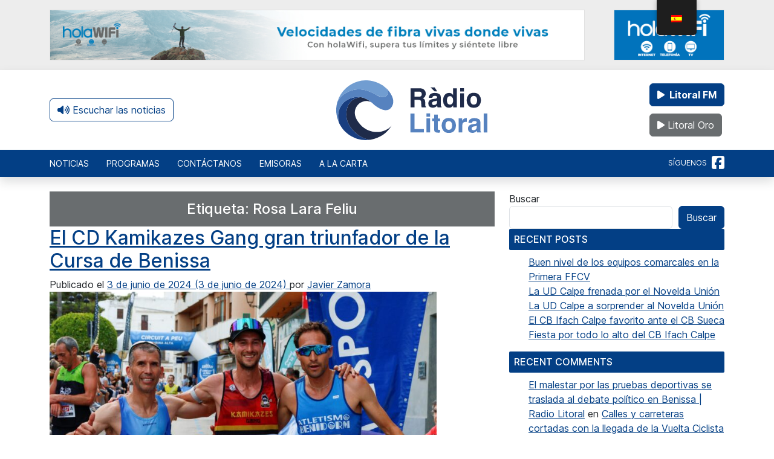

--- FILE ---
content_type: text/html; charset=UTF-8
request_url: https://radiolitoral.com/tag/rosa-lara-feliu/
body_size: 20345
content:
<!DOCTYPE html>
<html lang="es-ES">
<head>
	<meta charset="UTF-8">
	<meta name="viewport" content="width=device-width, initial-scale=1, shrink-to-fit=no">
	<meta name="facebook-domain-verification" content="iq2t69pa41sf06mzb8k7da111pt8fg" />
	<link rel="profile" href="http://gmpg.org/xfn/11">
	<meta name='robots' content='index, follow, max-image-preview:large, max-snippet:-1, max-video-preview:-1' />

	<!-- This site is optimized with the Yoast SEO plugin v26.8 - https://yoast.com/product/yoast-seo-wordpress/ -->
	<title>Rosa Lara Feliu archivos | Ràdio Litoral</title>
	<link rel="canonical" href="https://radiolitoral.com/tag/rosa-lara-feliu/" />
	<meta property="og:locale" content="es_ES" />
	<meta property="og:type" content="article" />
	<meta property="og:title" content="Rosa Lara Feliu archivos | Ràdio Litoral" />
	<meta property="og:url" content="https://radiolitoral.com/tag/rosa-lara-feliu/" />
	<meta property="og:site_name" content="Ràdio Litoral" />
	<meta property="og:image" content="https://media.radiolitoral.com/wp-content/uploads/2023/02/24143238/CL-V-RadioLitoral.png" />
	<meta property="og:image:width" content="1200" />
	<meta property="og:image:height" content="675" />
	<meta property="og:image:type" content="image/png" />
	<meta name="twitter:card" content="summary_large_image" />
	<script type="application/ld+json" class="yoast-schema-graph">{"@context":"https://schema.org","@graph":[{"@type":"CollectionPage","@id":"https://radiolitoral.com/tag/rosa-lara-feliu/","url":"https://radiolitoral.com/tag/rosa-lara-feliu/","name":"Rosa Lara Feliu archivos | Ràdio Litoral","isPartOf":{"@id":"https://radiolitoral.com/#website"},"primaryImageOfPage":{"@id":"https://radiolitoral.com/tag/rosa-lara-feliu/#primaryimage"},"image":{"@id":"https://radiolitoral.com/tag/rosa-lara-feliu/#primaryimage"},"thumbnailUrl":"https://media.radiolitoral.com/wp-content/uploads/2024/06/01233605/PODI-ABSOLUT-BENISSA-2024.-1.jpg","breadcrumb":{"@id":"https://radiolitoral.com/tag/rosa-lara-feliu/#breadcrumb"},"inLanguage":"es"},{"@type":"ImageObject","inLanguage":"es","@id":"https://radiolitoral.com/tag/rosa-lara-feliu/#primaryimage","url":"https://media.radiolitoral.com/wp-content/uploads/2024/06/01233605/PODI-ABSOLUT-BENISSA-2024.-1.jpg","contentUrl":"https://media.radiolitoral.com/wp-content/uploads/2024/06/01233605/PODI-ABSOLUT-BENISSA-2024.-1.jpg","width":2048,"height":1365},{"@type":"BreadcrumbList","@id":"https://radiolitoral.com/tag/rosa-lara-feliu/#breadcrumb","itemListElement":[{"@type":"ListItem","position":1,"name":"Portada","item":"https://radiolitoral.com/"},{"@type":"ListItem","position":2,"name":"Rosa Lara Feliu"}]},{"@type":"WebSite","@id":"https://radiolitoral.com/#website","url":"https://radiolitoral.com/","name":"Radio Litoral","description":"La radio local de la Marina Alta","publisher":{"@id":"https://radiolitoral.com/#organization"},"alternateName":"Litoral FM","potentialAction":[{"@type":"SearchAction","target":{"@type":"EntryPoint","urlTemplate":"https://radiolitoral.com/?s={search_term_string}"},"query-input":{"@type":"PropertyValueSpecification","valueRequired":true,"valueName":"search_term_string"}}],"inLanguage":"es"},{"@type":"Organization","@id":"https://radiolitoral.com/#organization","name":"Radio Litoral","url":"https://radiolitoral.com/","logo":{"@type":"ImageObject","inLanguage":"es","@id":"https://radiolitoral.com/#/schema/logo/image/","url":"https://media.radiolitoral.com/wp-content/uploads/2023/02/24143238/CL-V-RadioLitoral696.png","contentUrl":"https://media.radiolitoral.com/wp-content/uploads/2023/02/24143238/CL-V-RadioLitoral696.png","width":696,"height":696,"caption":"Radio Litoral"},"image":{"@id":"https://radiolitoral.com/#/schema/logo/image/"},"sameAs":["https://www.facebook.com/Laradiolitoral/"]}]}</script>
	<!-- / Yoast SEO plugin. -->


<link rel="alternate" type="application/rss+xml" title="Ràdio Litoral &raquo; Feed" href="https://radiolitoral.com/feed/" />
<link rel="alternate" type="application/rss+xml" title="Ràdio Litoral &raquo; Feed de los comentarios" href="https://radiolitoral.com/comments/feed/" />
<script id="wpp-js" src="https://radiolitoral.com/wp-content/plugins/wordpress-popular-posts/assets/js/wpp.min.js?ver=7.3.6" data-sampling="0" data-sampling-rate="100" data-api-url="https://radiolitoral.com/wp-json/wordpress-popular-posts" data-post-id="0" data-token="2254a3a7fd" data-lang="0" data-debug="0"></script>
<link rel="alternate" type="application/rss+xml" title="Ràdio Litoral &raquo; Etiqueta Rosa Lara Feliu del feed" href="https://radiolitoral.com/tag/rosa-lara-feliu/feed/" />
<style id='wp-img-auto-sizes-contain-inline-css'>
img:is([sizes=auto i],[sizes^="auto," i]){contain-intrinsic-size:3000px 1500px}
/*# sourceURL=wp-img-auto-sizes-contain-inline-css */
</style>
<style id='wp-emoji-styles-inline-css'>

	img.wp-smiley, img.emoji {
		display: inline !important;
		border: none !important;
		box-shadow: none !important;
		height: 1em !important;
		width: 1em !important;
		margin: 0 0.07em !important;
		vertical-align: -0.1em !important;
		background: none !important;
		padding: 0 !important;
	}
/*# sourceURL=wp-emoji-styles-inline-css */
</style>
<style id='wp-block-library-inline-css'>
:root{--wp-block-synced-color:#7a00df;--wp-block-synced-color--rgb:122,0,223;--wp-bound-block-color:var(--wp-block-synced-color);--wp-editor-canvas-background:#ddd;--wp-admin-theme-color:#007cba;--wp-admin-theme-color--rgb:0,124,186;--wp-admin-theme-color-darker-10:#006ba1;--wp-admin-theme-color-darker-10--rgb:0,107,160.5;--wp-admin-theme-color-darker-20:#005a87;--wp-admin-theme-color-darker-20--rgb:0,90,135;--wp-admin-border-width-focus:2px}@media (min-resolution:192dpi){:root{--wp-admin-border-width-focus:1.5px}}.wp-element-button{cursor:pointer}:root .has-very-light-gray-background-color{background-color:#eee}:root .has-very-dark-gray-background-color{background-color:#313131}:root .has-very-light-gray-color{color:#eee}:root .has-very-dark-gray-color{color:#313131}:root .has-vivid-green-cyan-to-vivid-cyan-blue-gradient-background{background:linear-gradient(135deg,#00d084,#0693e3)}:root .has-purple-crush-gradient-background{background:linear-gradient(135deg,#34e2e4,#4721fb 50%,#ab1dfe)}:root .has-hazy-dawn-gradient-background{background:linear-gradient(135deg,#faaca8,#dad0ec)}:root .has-subdued-olive-gradient-background{background:linear-gradient(135deg,#fafae1,#67a671)}:root .has-atomic-cream-gradient-background{background:linear-gradient(135deg,#fdd79a,#004a59)}:root .has-nightshade-gradient-background{background:linear-gradient(135deg,#330968,#31cdcf)}:root .has-midnight-gradient-background{background:linear-gradient(135deg,#020381,#2874fc)}:root{--wp--preset--font-size--normal:16px;--wp--preset--font-size--huge:42px}.has-regular-font-size{font-size:1em}.has-larger-font-size{font-size:2.625em}.has-normal-font-size{font-size:var(--wp--preset--font-size--normal)}.has-huge-font-size{font-size:var(--wp--preset--font-size--huge)}.has-text-align-center{text-align:center}.has-text-align-left{text-align:left}.has-text-align-right{text-align:right}.has-fit-text{white-space:nowrap!important}#end-resizable-editor-section{display:none}.aligncenter{clear:both}.items-justified-left{justify-content:flex-start}.items-justified-center{justify-content:center}.items-justified-right{justify-content:flex-end}.items-justified-space-between{justify-content:space-between}.screen-reader-text{border:0;clip-path:inset(50%);height:1px;margin:-1px;overflow:hidden;padding:0;position:absolute;width:1px;word-wrap:normal!important}.screen-reader-text:focus{background-color:#ddd;clip-path:none;color:#444;display:block;font-size:1em;height:auto;left:5px;line-height:normal;padding:15px 23px 14px;text-decoration:none;top:5px;width:auto;z-index:100000}html :where(.has-border-color){border-style:solid}html :where([style*=border-top-color]){border-top-style:solid}html :where([style*=border-right-color]){border-right-style:solid}html :where([style*=border-bottom-color]){border-bottom-style:solid}html :where([style*=border-left-color]){border-left-style:solid}html :where([style*=border-width]){border-style:solid}html :where([style*=border-top-width]){border-top-style:solid}html :where([style*=border-right-width]){border-right-style:solid}html :where([style*=border-bottom-width]){border-bottom-style:solid}html :where([style*=border-left-width]){border-left-style:solid}html :where(img[class*=wp-image-]){height:auto;max-width:100%}:where(figure){margin:0 0 1em}html :where(.is-position-sticky){--wp-admin--admin-bar--position-offset:var(--wp-admin--admin-bar--height,0px)}@media screen and (max-width:600px){html :where(.is-position-sticky){--wp-admin--admin-bar--position-offset:0px}}

/*# sourceURL=wp-block-library-inline-css */
</style><style id='wp-block-heading-inline-css'>
h1:where(.wp-block-heading).has-background,h2:where(.wp-block-heading).has-background,h3:where(.wp-block-heading).has-background,h4:where(.wp-block-heading).has-background,h5:where(.wp-block-heading).has-background,h6:where(.wp-block-heading).has-background{padding:1.25em 2.375em}h1.has-text-align-left[style*=writing-mode]:where([style*=vertical-lr]),h1.has-text-align-right[style*=writing-mode]:where([style*=vertical-rl]),h2.has-text-align-left[style*=writing-mode]:where([style*=vertical-lr]),h2.has-text-align-right[style*=writing-mode]:where([style*=vertical-rl]),h3.has-text-align-left[style*=writing-mode]:where([style*=vertical-lr]),h3.has-text-align-right[style*=writing-mode]:where([style*=vertical-rl]),h4.has-text-align-left[style*=writing-mode]:where([style*=vertical-lr]),h4.has-text-align-right[style*=writing-mode]:where([style*=vertical-rl]),h5.has-text-align-left[style*=writing-mode]:where([style*=vertical-lr]),h5.has-text-align-right[style*=writing-mode]:where([style*=vertical-rl]),h6.has-text-align-left[style*=writing-mode]:where([style*=vertical-lr]),h6.has-text-align-right[style*=writing-mode]:where([style*=vertical-rl]){rotate:180deg}
/*# sourceURL=https://radiolitoral.com/wp-includes/blocks/heading/style.min.css */
</style>
<style id='wp-block-latest-comments-inline-css'>
ol.wp-block-latest-comments{box-sizing:border-box;margin-left:0}:where(.wp-block-latest-comments:not([style*=line-height] .wp-block-latest-comments__comment)){line-height:1.1}:where(.wp-block-latest-comments:not([style*=line-height] .wp-block-latest-comments__comment-excerpt p)){line-height:1.8}.has-dates :where(.wp-block-latest-comments:not([style*=line-height])),.has-excerpts :where(.wp-block-latest-comments:not([style*=line-height])){line-height:1.5}.wp-block-latest-comments .wp-block-latest-comments{padding-left:0}.wp-block-latest-comments__comment{list-style:none;margin-bottom:1em}.has-avatars .wp-block-latest-comments__comment{list-style:none;min-height:2.25em}.has-avatars .wp-block-latest-comments__comment .wp-block-latest-comments__comment-excerpt,.has-avatars .wp-block-latest-comments__comment .wp-block-latest-comments__comment-meta{margin-left:3.25em}.wp-block-latest-comments__comment-excerpt p{font-size:.875em;margin:.36em 0 1.4em}.wp-block-latest-comments__comment-date{display:block;font-size:.75em}.wp-block-latest-comments .avatar,.wp-block-latest-comments__comment-avatar{border-radius:1.5em;display:block;float:left;height:2.5em;margin-right:.75em;width:2.5em}.wp-block-latest-comments[class*=-font-size] a,.wp-block-latest-comments[style*=font-size] a{font-size:inherit}
/*# sourceURL=https://radiolitoral.com/wp-includes/blocks/latest-comments/style.min.css */
</style>
<style id='wp-block-latest-posts-inline-css'>
.wp-block-latest-posts{box-sizing:border-box}.wp-block-latest-posts.alignleft{margin-right:2em}.wp-block-latest-posts.alignright{margin-left:2em}.wp-block-latest-posts.wp-block-latest-posts__list{list-style:none}.wp-block-latest-posts.wp-block-latest-posts__list li{clear:both;overflow-wrap:break-word}.wp-block-latest-posts.is-grid{display:flex;flex-wrap:wrap}.wp-block-latest-posts.is-grid li{margin:0 1.25em 1.25em 0;width:100%}@media (min-width:600px){.wp-block-latest-posts.columns-2 li{width:calc(50% - .625em)}.wp-block-latest-posts.columns-2 li:nth-child(2n){margin-right:0}.wp-block-latest-posts.columns-3 li{width:calc(33.33333% - .83333em)}.wp-block-latest-posts.columns-3 li:nth-child(3n){margin-right:0}.wp-block-latest-posts.columns-4 li{width:calc(25% - .9375em)}.wp-block-latest-posts.columns-4 li:nth-child(4n){margin-right:0}.wp-block-latest-posts.columns-5 li{width:calc(20% - 1em)}.wp-block-latest-posts.columns-5 li:nth-child(5n){margin-right:0}.wp-block-latest-posts.columns-6 li{width:calc(16.66667% - 1.04167em)}.wp-block-latest-posts.columns-6 li:nth-child(6n){margin-right:0}}:root :where(.wp-block-latest-posts.is-grid){padding:0}:root :where(.wp-block-latest-posts.wp-block-latest-posts__list){padding-left:0}.wp-block-latest-posts__post-author,.wp-block-latest-posts__post-date{display:block;font-size:.8125em}.wp-block-latest-posts__post-excerpt,.wp-block-latest-posts__post-full-content{margin-bottom:1em;margin-top:.5em}.wp-block-latest-posts__featured-image a{display:inline-block}.wp-block-latest-posts__featured-image img{height:auto;max-width:100%;width:auto}.wp-block-latest-posts__featured-image.alignleft{float:left;margin-right:1em}.wp-block-latest-posts__featured-image.alignright{float:right;margin-left:1em}.wp-block-latest-posts__featured-image.aligncenter{margin-bottom:1em;text-align:center}
/*# sourceURL=https://radiolitoral.com/wp-includes/blocks/latest-posts/style.min.css */
</style>
<style id='wp-block-search-inline-css'>
.wp-block-search__button{margin-left:10px;word-break:normal}.wp-block-search__button.has-icon{line-height:0}.wp-block-search__button svg{height:1.25em;min-height:24px;min-width:24px;width:1.25em;fill:currentColor;vertical-align:text-bottom}:where(.wp-block-search__button){border:1px solid #ccc;padding:6px 10px}.wp-block-search__inside-wrapper{display:flex;flex:auto;flex-wrap:nowrap;max-width:100%}.wp-block-search__label{width:100%}.wp-block-search.wp-block-search__button-only .wp-block-search__button{box-sizing:border-box;display:flex;flex-shrink:0;justify-content:center;margin-left:0;max-width:100%}.wp-block-search.wp-block-search__button-only .wp-block-search__inside-wrapper{min-width:0!important;transition-property:width}.wp-block-search.wp-block-search__button-only .wp-block-search__input{flex-basis:100%;transition-duration:.3s}.wp-block-search.wp-block-search__button-only.wp-block-search__searchfield-hidden,.wp-block-search.wp-block-search__button-only.wp-block-search__searchfield-hidden .wp-block-search__inside-wrapper{overflow:hidden}.wp-block-search.wp-block-search__button-only.wp-block-search__searchfield-hidden .wp-block-search__input{border-left-width:0!important;border-right-width:0!important;flex-basis:0;flex-grow:0;margin:0;min-width:0!important;padding-left:0!important;padding-right:0!important;width:0!important}:where(.wp-block-search__input){appearance:none;border:1px solid #949494;flex-grow:1;font-family:inherit;font-size:inherit;font-style:inherit;font-weight:inherit;letter-spacing:inherit;line-height:inherit;margin-left:0;margin-right:0;min-width:3rem;padding:8px;text-decoration:unset!important;text-transform:inherit}:where(.wp-block-search__button-inside .wp-block-search__inside-wrapper){background-color:#fff;border:1px solid #949494;box-sizing:border-box;padding:4px}:where(.wp-block-search__button-inside .wp-block-search__inside-wrapper) .wp-block-search__input{border:none;border-radius:0;padding:0 4px}:where(.wp-block-search__button-inside .wp-block-search__inside-wrapper) .wp-block-search__input:focus{outline:none}:where(.wp-block-search__button-inside .wp-block-search__inside-wrapper) :where(.wp-block-search__button){padding:4px 8px}.wp-block-search.aligncenter .wp-block-search__inside-wrapper{margin:auto}.wp-block[data-align=right] .wp-block-search.wp-block-search__button-only .wp-block-search__inside-wrapper{float:right}
/*# sourceURL=https://radiolitoral.com/wp-includes/blocks/search/style.min.css */
</style>
<style id='wp-block-group-inline-css'>
.wp-block-group{box-sizing:border-box}:where(.wp-block-group.wp-block-group-is-layout-constrained){position:relative}
/*# sourceURL=https://radiolitoral.com/wp-includes/blocks/group/style.min.css */
</style>
<style id='global-styles-inline-css'>
:root{--wp--preset--aspect-ratio--square: 1;--wp--preset--aspect-ratio--4-3: 4/3;--wp--preset--aspect-ratio--3-4: 3/4;--wp--preset--aspect-ratio--3-2: 3/2;--wp--preset--aspect-ratio--2-3: 2/3;--wp--preset--aspect-ratio--16-9: 16/9;--wp--preset--aspect-ratio--9-16: 9/16;--wp--preset--color--black: #000000;--wp--preset--color--cyan-bluish-gray: #abb8c3;--wp--preset--color--white: #fff;--wp--preset--color--pale-pink: #f78da7;--wp--preset--color--vivid-red: #cf2e2e;--wp--preset--color--luminous-vivid-orange: #ff6900;--wp--preset--color--luminous-vivid-amber: #fcb900;--wp--preset--color--light-green-cyan: #7bdcb5;--wp--preset--color--vivid-green-cyan: #00d084;--wp--preset--color--pale-cyan-blue: #8ed1fc;--wp--preset--color--vivid-cyan-blue: #0693e3;--wp--preset--color--vivid-purple: #9b51e0;--wp--preset--color--blue: #0d6efd;--wp--preset--color--indigo: #6610f2;--wp--preset--color--purple: #5533ff;--wp--preset--color--pink: #d63384;--wp--preset--color--red: #dc3545;--wp--preset--color--orange: #fd7e14;--wp--preset--color--yellow: #ffc107;--wp--preset--color--green: #198754;--wp--preset--color--teal: #20c997;--wp--preset--color--cyan: #0dcaf0;--wp--preset--color--gray: #6c757d;--wp--preset--color--gray-dark: #343a40;--wp--preset--gradient--vivid-cyan-blue-to-vivid-purple: linear-gradient(135deg,rgb(6,147,227) 0%,rgb(155,81,224) 100%);--wp--preset--gradient--light-green-cyan-to-vivid-green-cyan: linear-gradient(135deg,rgb(122,220,180) 0%,rgb(0,208,130) 100%);--wp--preset--gradient--luminous-vivid-amber-to-luminous-vivid-orange: linear-gradient(135deg,rgb(252,185,0) 0%,rgb(255,105,0) 100%);--wp--preset--gradient--luminous-vivid-orange-to-vivid-red: linear-gradient(135deg,rgb(255,105,0) 0%,rgb(207,46,46) 100%);--wp--preset--gradient--very-light-gray-to-cyan-bluish-gray: linear-gradient(135deg,rgb(238,238,238) 0%,rgb(169,184,195) 100%);--wp--preset--gradient--cool-to-warm-spectrum: linear-gradient(135deg,rgb(74,234,220) 0%,rgb(151,120,209) 20%,rgb(207,42,186) 40%,rgb(238,44,130) 60%,rgb(251,105,98) 80%,rgb(254,248,76) 100%);--wp--preset--gradient--blush-light-purple: linear-gradient(135deg,rgb(255,206,236) 0%,rgb(152,150,240) 100%);--wp--preset--gradient--blush-bordeaux: linear-gradient(135deg,rgb(254,205,165) 0%,rgb(254,45,45) 50%,rgb(107,0,62) 100%);--wp--preset--gradient--luminous-dusk: linear-gradient(135deg,rgb(255,203,112) 0%,rgb(199,81,192) 50%,rgb(65,88,208) 100%);--wp--preset--gradient--pale-ocean: linear-gradient(135deg,rgb(255,245,203) 0%,rgb(182,227,212) 50%,rgb(51,167,181) 100%);--wp--preset--gradient--electric-grass: linear-gradient(135deg,rgb(202,248,128) 0%,rgb(113,206,126) 100%);--wp--preset--gradient--midnight: linear-gradient(135deg,rgb(2,3,129) 0%,rgb(40,116,252) 100%);--wp--preset--font-size--small: 13px;--wp--preset--font-size--medium: 20px;--wp--preset--font-size--large: 36px;--wp--preset--font-size--x-large: 42px;--wp--preset--spacing--20: 0.44rem;--wp--preset--spacing--30: 0.67rem;--wp--preset--spacing--40: 1rem;--wp--preset--spacing--50: 1.5rem;--wp--preset--spacing--60: 2.25rem;--wp--preset--spacing--70: 3.38rem;--wp--preset--spacing--80: 5.06rem;--wp--preset--shadow--natural: 6px 6px 9px rgba(0, 0, 0, 0.2);--wp--preset--shadow--deep: 12px 12px 50px rgba(0, 0, 0, 0.4);--wp--preset--shadow--sharp: 6px 6px 0px rgba(0, 0, 0, 0.2);--wp--preset--shadow--outlined: 6px 6px 0px -3px rgb(255, 255, 255), 6px 6px rgb(0, 0, 0);--wp--preset--shadow--crisp: 6px 6px 0px rgb(0, 0, 0);}:where(.is-layout-flex){gap: 0.5em;}:where(.is-layout-grid){gap: 0.5em;}body .is-layout-flex{display: flex;}.is-layout-flex{flex-wrap: wrap;align-items: center;}.is-layout-flex > :is(*, div){margin: 0;}body .is-layout-grid{display: grid;}.is-layout-grid > :is(*, div){margin: 0;}:where(.wp-block-columns.is-layout-flex){gap: 2em;}:where(.wp-block-columns.is-layout-grid){gap: 2em;}:where(.wp-block-post-template.is-layout-flex){gap: 1.25em;}:where(.wp-block-post-template.is-layout-grid){gap: 1.25em;}.has-black-color{color: var(--wp--preset--color--black) !important;}.has-cyan-bluish-gray-color{color: var(--wp--preset--color--cyan-bluish-gray) !important;}.has-white-color{color: var(--wp--preset--color--white) !important;}.has-pale-pink-color{color: var(--wp--preset--color--pale-pink) !important;}.has-vivid-red-color{color: var(--wp--preset--color--vivid-red) !important;}.has-luminous-vivid-orange-color{color: var(--wp--preset--color--luminous-vivid-orange) !important;}.has-luminous-vivid-amber-color{color: var(--wp--preset--color--luminous-vivid-amber) !important;}.has-light-green-cyan-color{color: var(--wp--preset--color--light-green-cyan) !important;}.has-vivid-green-cyan-color{color: var(--wp--preset--color--vivid-green-cyan) !important;}.has-pale-cyan-blue-color{color: var(--wp--preset--color--pale-cyan-blue) !important;}.has-vivid-cyan-blue-color{color: var(--wp--preset--color--vivid-cyan-blue) !important;}.has-vivid-purple-color{color: var(--wp--preset--color--vivid-purple) !important;}.has-black-background-color{background-color: var(--wp--preset--color--black) !important;}.has-cyan-bluish-gray-background-color{background-color: var(--wp--preset--color--cyan-bluish-gray) !important;}.has-white-background-color{background-color: var(--wp--preset--color--white) !important;}.has-pale-pink-background-color{background-color: var(--wp--preset--color--pale-pink) !important;}.has-vivid-red-background-color{background-color: var(--wp--preset--color--vivid-red) !important;}.has-luminous-vivid-orange-background-color{background-color: var(--wp--preset--color--luminous-vivid-orange) !important;}.has-luminous-vivid-amber-background-color{background-color: var(--wp--preset--color--luminous-vivid-amber) !important;}.has-light-green-cyan-background-color{background-color: var(--wp--preset--color--light-green-cyan) !important;}.has-vivid-green-cyan-background-color{background-color: var(--wp--preset--color--vivid-green-cyan) !important;}.has-pale-cyan-blue-background-color{background-color: var(--wp--preset--color--pale-cyan-blue) !important;}.has-vivid-cyan-blue-background-color{background-color: var(--wp--preset--color--vivid-cyan-blue) !important;}.has-vivid-purple-background-color{background-color: var(--wp--preset--color--vivid-purple) !important;}.has-black-border-color{border-color: var(--wp--preset--color--black) !important;}.has-cyan-bluish-gray-border-color{border-color: var(--wp--preset--color--cyan-bluish-gray) !important;}.has-white-border-color{border-color: var(--wp--preset--color--white) !important;}.has-pale-pink-border-color{border-color: var(--wp--preset--color--pale-pink) !important;}.has-vivid-red-border-color{border-color: var(--wp--preset--color--vivid-red) !important;}.has-luminous-vivid-orange-border-color{border-color: var(--wp--preset--color--luminous-vivid-orange) !important;}.has-luminous-vivid-amber-border-color{border-color: var(--wp--preset--color--luminous-vivid-amber) !important;}.has-light-green-cyan-border-color{border-color: var(--wp--preset--color--light-green-cyan) !important;}.has-vivid-green-cyan-border-color{border-color: var(--wp--preset--color--vivid-green-cyan) !important;}.has-pale-cyan-blue-border-color{border-color: var(--wp--preset--color--pale-cyan-blue) !important;}.has-vivid-cyan-blue-border-color{border-color: var(--wp--preset--color--vivid-cyan-blue) !important;}.has-vivid-purple-border-color{border-color: var(--wp--preset--color--vivid-purple) !important;}.has-vivid-cyan-blue-to-vivid-purple-gradient-background{background: var(--wp--preset--gradient--vivid-cyan-blue-to-vivid-purple) !important;}.has-light-green-cyan-to-vivid-green-cyan-gradient-background{background: var(--wp--preset--gradient--light-green-cyan-to-vivid-green-cyan) !important;}.has-luminous-vivid-amber-to-luminous-vivid-orange-gradient-background{background: var(--wp--preset--gradient--luminous-vivid-amber-to-luminous-vivid-orange) !important;}.has-luminous-vivid-orange-to-vivid-red-gradient-background{background: var(--wp--preset--gradient--luminous-vivid-orange-to-vivid-red) !important;}.has-very-light-gray-to-cyan-bluish-gray-gradient-background{background: var(--wp--preset--gradient--very-light-gray-to-cyan-bluish-gray) !important;}.has-cool-to-warm-spectrum-gradient-background{background: var(--wp--preset--gradient--cool-to-warm-spectrum) !important;}.has-blush-light-purple-gradient-background{background: var(--wp--preset--gradient--blush-light-purple) !important;}.has-blush-bordeaux-gradient-background{background: var(--wp--preset--gradient--blush-bordeaux) !important;}.has-luminous-dusk-gradient-background{background: var(--wp--preset--gradient--luminous-dusk) !important;}.has-pale-ocean-gradient-background{background: var(--wp--preset--gradient--pale-ocean) !important;}.has-electric-grass-gradient-background{background: var(--wp--preset--gradient--electric-grass) !important;}.has-midnight-gradient-background{background: var(--wp--preset--gradient--midnight) !important;}.has-small-font-size{font-size: var(--wp--preset--font-size--small) !important;}.has-medium-font-size{font-size: var(--wp--preset--font-size--medium) !important;}.has-large-font-size{font-size: var(--wp--preset--font-size--large) !important;}.has-x-large-font-size{font-size: var(--wp--preset--font-size--x-large) !important;}
/*# sourceURL=global-styles-inline-css */
</style>

<style id='classic-theme-styles-inline-css'>
/*! This file is auto-generated */
.wp-block-button__link{color:#fff;background-color:#32373c;border-radius:9999px;box-shadow:none;text-decoration:none;padding:calc(.667em + 2px) calc(1.333em + 2px);font-size:1.125em}.wp-block-file__button{background:#32373c;color:#fff;text-decoration:none}
/*# sourceURL=/wp-includes/css/classic-themes.min.css */
</style>
<link rel='stylesheet' id='contact-form-7-css' href='https://radiolitoral.com/wp-content/plugins/contact-form-7/includes/css/styles.css?ver=6.1.4' media='all' />
<link rel='stylesheet' id='gn-frontend-gnfollow-style-css' href='https://radiolitoral.com/wp-content/plugins/gn-publisher/assets/css/gn-frontend-gnfollow.min.css?ver=1.5.26' media='all' />
<link rel='stylesheet' id='trp-floater-language-switcher-style-css' href='https://radiolitoral.com/wp-content/plugins/translatepress-multilingual/assets/css/trp-floater-language-switcher.css?ver=3.0.7' media='all' />
<link rel='stylesheet' id='trp-language-switcher-style-css' href='https://radiolitoral.com/wp-content/plugins/translatepress-multilingual/assets/css/trp-language-switcher.css?ver=3.0.7' media='all' />
<link rel='stylesheet' id='trp-popup-style-css' href='https://radiolitoral.com/wp-content/plugins/translatepress-developer/add-ons-pro/automatic-language-detection/assets/css/trp-popup.css?ver=6.9' media='all' />
<link rel='stylesheet' id='cmplz-general-css' href='https://radiolitoral.com/wp-content/plugins/complianz-gdpr/assets/css/cookieblocker.min.css?ver=1769159822' media='all' />
<link rel='stylesheet' id='ivory-search-styles-css' href='https://radiolitoral.com/wp-content/plugins/add-search-to-menu/public/css/ivory-search.min.css?ver=5.5.13' media='all' />
<link rel='stylesheet' id='child-understrap-styles-css' href='https://radiolitoral.com/wp-content/themes/radiolitoral/css/child-theme.min.css?ver=0.5.0' media='all' />
<script src="https://radiolitoral.com/wp-content/themes/radiolitoral/js/jquery-3.5.1.min.js" id="jquery-js"></script>
<script src="https://radiolitoral.com/wp-content/plugins/ajaxify-wordpress-site/js/history.js?ver=6.9" id="history-js-js"></script>
<script id="ajaxify-js-js-extra">
var aws_data = {"rootUrl":"https://radiolitoral.com/","ids":"","container_id":"page","mcdc":"main-navigation","searchID":"searchform","transition":"","scrollTop":"1","loader":"","bp_status":""};
//# sourceURL=ajaxify-js-js-extra
</script>
<script src="https://radiolitoral.com/wp-content/plugins/ajaxify-wordpress-site/js/ajaxify.js?ver=6.9" id="ajaxify-js-js"></script>
<script id="trp-language-cookie-js-extra">
var trp_language_cookie_data = {"abs_home":"https://radiolitoral.com","url_slugs":{"es_ES":"es","ca":"ca"},"cookie_name":"trp_language","cookie_age":"30","cookie_path":"/","default_language":"es_ES","publish_languages":["es_ES","ca"],"trp_ald_ajax_url":"https://radiolitoral.com/wp-content/plugins/translatepress-developer/add-ons-pro/automatic-language-detection/includes/trp-ald-ajax.php","detection_method":"browser-ip","popup_option":"popup","popup_type":"normal_popup","popup_textarea":"We've detected you might be speaking a different language. Do you want to change to:","popup_textarea_change_button":"Change Language","popup_textarea_close_button":"Close and do not switch language","iso_codes":{"es_ES":"es","ca":"ca","en_US":"en"},"language_urls":{"es_ES":"https://radiolitoral.com/tag/rosa-lara-feliu/","ca":"https://radiolitoral.com/ca/tag/rosa-lara-feliu/"},"english_name":{"es_ES":"Spanish","ca":"Catalan"},"is_iphone_user_check":""};
//# sourceURL=trp-language-cookie-js-extra
</script>
<script src="https://radiolitoral.com/wp-content/plugins/translatepress-developer/add-ons-pro/automatic-language-detection/assets/js/trp-language-cookie.js?ver=1.1.1" id="trp-language-cookie-js"></script>
<link rel="https://api.w.org/" href="https://radiolitoral.com/wp-json/" /><link rel="alternate" title="JSON" type="application/json" href="https://radiolitoral.com/wp-json/wp/v2/tags/1470" /><link rel="EditURI" type="application/rsd+xml" title="RSD" href="https://radiolitoral.com/xmlrpc.php?rsd" />
<meta name="generator" content="WordPress 6.9" />
<link rel="alternate" hreflang="es-ES" href="https://radiolitoral.com/tag/rosa-lara-feliu/"/>
<link rel="alternate" hreflang="ca" href="https://radiolitoral.com/ca/tag/rosa-lara-feliu/"/>
<link rel="alternate" hreflang="es" href="https://radiolitoral.com/tag/rosa-lara-feliu/"/>
			<style>.cmplz-hidden {
					display: none !important;
				}</style>            <style id="wpp-loading-animation-styles">@-webkit-keyframes bgslide{from{background-position-x:0}to{background-position-x:-200%}}@keyframes bgslide{from{background-position-x:0}to{background-position-x:-200%}}.wpp-widget-block-placeholder,.wpp-shortcode-placeholder{margin:0 auto;width:60px;height:3px;background:#dd3737;background:linear-gradient(90deg,#dd3737 0%,#571313 10%,#dd3737 100%);background-size:200% auto;border-radius:3px;-webkit-animation:bgslide 1s infinite linear;animation:bgslide 1s infinite linear}</style>
            <meta name="mobile-web-app-capable" content="yes">
<meta name="apple-mobile-web-app-capable" content="yes">
<meta name="apple-mobile-web-app-title" content="Ràdio Litoral - La radio local de la Marina Alta">
<link rel="icon" href="https://media.radiolitoral.com/wp-content/uploads/2023/01/24143256/cropped-favicon-32x32.png" sizes="32x32" />
<link rel="icon" href="https://media.radiolitoral.com/wp-content/uploads/2023/01/24143256/cropped-favicon-192x192.png" sizes="192x192" />
<link rel="apple-touch-icon" href="https://media.radiolitoral.com/wp-content/uploads/2023/01/24143256/cropped-favicon-180x180.png" />
<meta name="msapplication-TileImage" content="https://media.radiolitoral.com/wp-content/uploads/2023/01/24143256/cropped-favicon-270x270.png" />
		<style id="wp-custom-css">
			/*BANNER CONECTADS*/
.banner-canfali{
	width:100%;
	margin-bottom:20px;
}

.banner-canfali-lg{
	display:flex;
	justify-content:center;
}

.banner-canfali-lg img{
	border-radius:10px;
	width:80%;
	max-width:1300px;
}

.banner-canfali-sm{
 display:none;
}

@media (max-width: 1022px) {
	.banner-canfali{
		height:auto;
		padding-top:15px;
	}
	.banner-canfali-lg{
		display:none;
	}
	.banner-canfali-sm{
		display:flex;
		justify-content:center;
	}
	.banner-canfali-sm img{
		width:90%;
		border-radius:15px;
	}
}

/*ADS GOOGLE*/
.anunciosgoogle{

}
.adsbygoogle{
	text-align:center;
	margin-top:20px;
}		</style>
		<style type="text/css" media="screen">.is-menu path.search-icon-path { fill: #ffffff;}body .popup-search-close:after, body .search-close:after { border-color: #ffffff;}body .popup-search-close:before, body .search-close:before { border-color: #ffffff;}</style>	<script src="https://kit.fontawesome.com/2143796337.js" crossorigin="anonymous"></script>
	
	<link rel="stylesheet" href="https://pdcc.gdpr.es/pdcc.min.css">
	<script charset="utf-8" src="https://pdcc.gdpr.es/pdcc.min.js"></script> <script type="text/javascript">
	PDCookieConsent.config({ "brand": {
	"dev" : false,
	"name": "ONTIDATA",
	"url" : "https://ontidata.es",
	"websiteOwner" : "" },
	"cookiePolicyLink": "https://marinaalta.es/politica-de-cookies/", "hideModalIn": ["https://marinaalta.es/politica-de-cookies/"], "styles": {
	"primaryButton": { "bgColor" : "#0a58ca", "txtColor": "#FFF"
	}, "secondaryButton": {
	"bgColor" : "#EEEEEE",
	"txtColor": "#333333" }
	} });
	</script>
	<script async src="https://pagead2.googlesyndication.com/pagead/js/adsbygoogle.js?client=ca-pub-6979889910975056" crossorigin="anonymous"></script>
	<meta name="facebook-domain-verification" content="d83r2ha2mr7fhk6k639kbngge0evxo" />

</head>

<body class="archive tag tag-rosa-lara-feliu tag-1470 wp-embed-responsive wp-theme-understrap wp-child-theme-radiolitoral translatepress-es_ES understrap group-blog hfeed understrap-has-sidebar" itemscope itemtype="http://schema.org/WebSite">
<div id="page" class="site">

<!-- Global site tag (gtag.js) - Google Analytics -->
<script async src="https://www.googletagmanager.com/gtag/js?id=G-YZQ789YQGE"></script>
<script>
	
 window.dataLayer = window.dataLayer || [];
  function gtag(){dataLayer.push(arguments);}
  gtag('js', new Date());
  
  gtag('config', 'G-YZQ789YQGE', {
	send_page_view: false
  });
  
  gtag('event', 'page_view', {
	page_title: 'El CD Kamikazes Gang gran triunfador de la Cursa de Benissa',
	page_location: 'https://radiolitoral.com/tag/rosa-lara-feliu',
	send_to: 'G-YZQ789YQGE'
  });
  
</script>


<a class="skip-link screen-reader-text" href="#primary">saltar al contenido</a>

<div id="cabecera" class="contenedor noselect">

	<div id="bannersuperior" class="bg-light py-3 d-none d-lg-block">

		<div class="consejos container d-flex justify-content-between">

			
					 <a href="https://holawifi.net/?emdks" target="_blank">

													<img src="https://media.radiolitoral.com/wp-content/uploads/2022/12/22111301/Banner-HW-1940x180-1.jpg" alt="Ràdio Litoral" />
						
					 </a>

				 
			
			

			
					 <a class="ms-5 d-none d-xl-block" href="https://holawifi.net/?emdksbt" target="_blank">

													<img class="bannerboton" src="https://media.radiolitoral.com/wp-content/uploads/2022/12/24143300/BannerWeb_400x180_Mesa-de-trabajo-1.jpg" alt="Ràdio Litoral" />
						
					 </a>

				 
			
			
			<div class="clear"></div>

		</div>

	</div>

	<header id="masthead" class="site-header shadow">

		<div class="container d-lg-flex justify-content-between py-3">
			
									
			<div class="menuizquierda d-none d-xl-block">
				
				<div class="d-flex flex-column justify-content-center h-100">
					
					<span class="d-block" onclick="ga('send', 'event', 'Inicio de audio', 'Informativos de Ràdio Litoral', 'Informativo Ràdio Litoral 26/01/2026', 1);"><a title="Escuchar el último boletín de noticias de la Marina Alta" onClick="empezarReproduccionPodcast('https://media.radiolitoral.com/wp-content/uploads/2026/01/26163845/20260126-Informativo-RL.mp3','Informativo Ràdio Litoral 26/01/2026','https://media.radiolitoral.com/wp-content/uploads/2023/02/24143238/CL-V-RadioLitoral696-300x300.png')" class="text-decoration-none btn btn-outline-primary" href="https://radiolitoral.com/2024/06/el-cd-kamikazes-gang-gran-triunfador-de-la-cursa-de-benissa/"><i class="fa fa-volume-up" aria-hidden="true"></i> Escuchar las noticias</a></span>
					
				</div>
				
			</div>
			
			
			<div class="menucentral d-flex py-0 my-0">
			
				<a id="noti-box" class="d-lg-none d-flex flex-column justify-content-center text-decoration-none" href="#" onclick="toggleNav()">
					<i id="menu-barras" class="fa fa-bars"></i>
				</a>
	
				<div class="site-branding ps-3 ps-lg-0 d-block d-flex flex-column justify-content-center">
						
						<div class="site-title">
	
							<a href="https://radiolitoral.com/" rel="home" class="text-white">
	
								<div class="logo">Ràdio Litoral</div>
	
							</a>
	
						</div>
							
				</div><!-- .site-branding -->
			
			</div>
			
			<div id="menuderecha" class="d-none d-lg-flex">
			
				<ul class="list-unstyled d-flex flex-column justify-content-around h-100 text-white">

					<li class="d-none justify-content-end" onClick="empezarReproduccion('','Ràdio Litoral')"><a class="escucharendirecto btn btn-primary btn text-white d-flex align-items-center h-100" href="#"><i class="fa fa-play me-2" aria-hidden="true"></i> <span class="d-none d-lg-inline-block"><strong>RÀDIO LITORAL</strong> <small class="d-none opacity-75 align-self-baseline h-100">102.5 FM</small></span></a></li>
					<li class="d-flex justify-content-end" onClick="empezarReproduccion('https://stream.serviciospararadios.es/radio/8310/litoralfm.mp3','Ràdio Litoral')"><a class="escucharendirecto btn btn-primary btn text-white d-flex align-items-center h-100" href="#"><i class="fa fa-play me-2" aria-hidden="true"></i> <span class="d-none d-lg-inline-block"><strong>Litoral FM</strong></a></li>
					<li class="justify-content-end" onClick="empezarReproduccion('https://stream.serviciospararadios.es/listen/litoral_oro/litoral-oro.mp3','Litoral Oro')"><a class="escucharendirecto escucharendirecto btn btn-secondary btn text-white" href="#"><i class="fa fa-play" aria-hidden="true"></i> <span class="d-none d-lg-inline-block"> Litoral Oro</span></a></li>
			
				</ul>
			
			</div>

		</div>
		
		<div id="menuprincipal" class="bg-primary text-white text-uppercase small">

			<div class="container-lg">

				<nav id="nav-box" class="main-navigation text-white d-lg-flex justify-content-between">

					<div class="menu-radio-litoral-container"><ul id="primary-menu" class="menu"><li id="menu-item-317" class="menu-item menu-item-type-post_type menu-item-object-page current_page_parent menu-item-has-children menu-item-317"><a href="https://radiolitoral.com/noticias/">Noticias</a>
<ul class="sub-menu">
	<li id="menu-item-7341" class="menu-item menu-item-type-taxonomy menu-item-object-category menu-item-7341"><a href="https://radiolitoral.com/category/politica/">Política</a></li>
	<li id="menu-item-7342" class="menu-item menu-item-type-taxonomy menu-item-object-category menu-item-7342"><a href="https://radiolitoral.com/category/sociedad/">Sociedad</a></li>
	<li id="menu-item-13076" class="menu-item menu-item-type-taxonomy menu-item-object-category menu-item-13076"><a href="https://radiolitoral.com/category/entrevistas/">Entrevistas</a></li>
	<li id="menu-item-7343" class="menu-item menu-item-type-taxonomy menu-item-object-category menu-item-7343"><a href="https://radiolitoral.com/category/sucesos/">Sucesos</a></li>
	<li id="menu-item-7346" class="menu-item menu-item-type-taxonomy menu-item-object-category menu-item-7346"><a href="https://radiolitoral.com/category/deportes/">Deportes</a></li>
	<li id="menu-item-7344" class="menu-item menu-item-type-taxonomy menu-item-object-category menu-item-7344"><a href="https://radiolitoral.com/category/cultura/">Cultura</a></li>
	<li id="menu-item-7345" class="menu-item menu-item-type-taxonomy menu-item-object-category menu-item-7345"><a href="https://radiolitoral.com/category/fiestas/">Fiestas</a></li>
</ul>
</li>
<li id="menu-item-365" class="menu-item menu-item-type-post_type_archive menu-item-object-programas menu-item-has-children menu-item-365"><a href="https://radiolitoral.com/programas/">Programas</a>
<ul class="sub-menu">
	<li id="menu-item-361" class="menu-item menu-item-type-post_type menu-item-object-programas menu-item-361"><a href="https://radiolitoral.com/programas/informativos-de-radio-litoral/">Informativos</a></li>
</ul>
</li>
<li id="menu-item-1104" class="menu-item menu-item-type-post_type menu-item-object-page menu-item-1104"><a href="https://radiolitoral.com/contactanos/">Contáctanos</a></li>
<li id="menu-item-12909" class="menu-item menu-item-type-custom menu-item-object-custom menu-item-has-children menu-item-12909"><a href="https://radiolitoral.com/emisoras">Emisoras</a>
<ul class="sub-menu">
	<li id="menu-item-17499" class="menu-item menu-item-type-custom menu-item-object-custom menu-item-17499"><a href="https://radiolitoral.com/emisoras/litoral-fm/">Litoral FM</a></li>
	<li id="menu-item-12910" class="menu-item menu-item-type-custom menu-item-object-custom menu-item-12910"><a href="https://radiolitoral.com/emisoras/litoral-oro">Litoral Oro</a></li>
	<li id="menu-item-17497" class="menu-item menu-item-type-custom menu-item-object-custom menu-item-17497"><a href="https://radiolitoral.com/emisoras/europa-fm/">Europa FM</a></li>
	<li id="menu-item-17498" class="menu-item menu-item-type-custom menu-item-object-custom menu-item-17498"><a href="https://radiolitoral.com/emisoras/onda-cero/">Onda Cero</a></li>
</ul>
</li>
<li id="menu-item-12908" class="menu-item menu-item-type-custom menu-item-object-custom menu-item-12908"><a target="_blank" href="https://alacarta.radiolitoral.com">A la carta</a></li>
</ul></div>					
					<!-- Redes sociales -->
					
																
					<div class="redessociales justify-content-center justify-content-lg-end">
					
					<ul class="d-lg-flex align-items-center h-100 d-sm-block">
				
						<li class="d-none d-xl-inline-block small me-2"><span class="siguenos">Síguenos</span></li>
				
						<li onclick="ga('send', 'event', 'Botones sociales', 'Seguir en Facebook', 'Cabecera', 1);"><a target="_blank" title="Sigue a Marina Alta en Facebook" href="https://www.facebook.com/Laradiolitoral"><i class="fs-4 fa fa-facebook-square" aria-hidden="true"></i><span class="d-none">Sigue a Marina Alta en Facebook</span></a></li>																																		
					</ul>
					
					</div>
					
															
				</nav><!-- #site-navigation -->

			</div>

		</div>

		
	</header><!-- #masthead -->

</div> <!-- .cabecera -->

<div class="espacio"></div>
<div class="wrapper" id="archive-wrapper">

	<div class="container" id="content" tabindex="-1">

		<div class="row">

			
<div class="col-md content-area" id="primary">

			<main class="site-main" id="main">

									<header class="page-header">
						<h1 class="page-title">Etiqueta: <span>Rosa Lara Feliu</span></h1>					</header><!-- .page-header -->
					
<article class="post-9306 post type-post status-publish format-standard has-post-thumbnail hentry category-deportes tag-adrian-ivars tag-andrea-abad tag-ca-benidorm tag-cd-kamikazes-gang tag-ce-llebeig-xabia tag-circuito-a-peu-marina-alta tag-cursa-de-benissa tag-deportes tag-jaime-diaz tag-juanan-fernandez tag-maria-isabel-ferrer tag-moha-rida tag-rosa-lara-feliu tag-toni-soler cobertura-benissa" id="post-9306">

	<header class="entry-header">

		<h2 class="entry-title"><a href="https://radiolitoral.com/2024/06/el-cd-kamikazes-gang-gran-triunfador-de-la-cursa-de-benissa/" rel="bookmark">El CD Kamikazes Gang gran triunfador de la Cursa de Benissa</a></h2>
		
			<div class="entry-meta">
				<span class="posted-on">Publicado el <a href="https://radiolitoral.com/2024/06/el-cd-kamikazes-gang-gran-triunfador-de-la-cursa-de-benissa/" rel="bookmark"><time class="entry-date published" datetime="2024-06-03T11:32:21+02:00">3 de junio de 2024</time><time class="updated" datetime="2024-06-03T11:39:18+02:00"> (3 de junio de 2024) </time></a></span><span class="byline"> por<span class="author vcard"> <a class="url fn n" href="https://radiolitoral.com/author/javier-zamora/">Javier Zamora</a></span></span>			</div><!-- .entry-meta -->

		
	</header><!-- .entry-header -->

	<img width="640" height="427" src="https://media.radiolitoral.com/wp-content/uploads/2024/06/01233605/PODI-ABSOLUT-BENISSA-2024.-1-1024x683.jpg" class="attachment-large size-large wp-post-image" alt="" decoding="async" fetchpriority="high" srcset="https://media.radiolitoral.com/wp-content/uploads/2024/06/01233605/PODI-ABSOLUT-BENISSA-2024.-1-1024x683.jpg 1024w, https://media.radiolitoral.com/wp-content/uploads/2024/06/01233605/PODI-ABSOLUT-BENISSA-2024.-1-300x200.jpg 300w, https://media.radiolitoral.com/wp-content/uploads/2024/06/01233605/PODI-ABSOLUT-BENISSA-2024.-1-768x512.jpg 768w, https://media.radiolitoral.com/wp-content/uploads/2024/06/01233605/PODI-ABSOLUT-BENISSA-2024.-1-1536x1024.jpg 1536w, https://media.radiolitoral.com/wp-content/uploads/2024/06/01233605/PODI-ABSOLUT-BENISSA-2024.-1-18x12.jpg 18w, https://media.radiolitoral.com/wp-content/uploads/2024/06/01233605/PODI-ABSOLUT-BENISSA-2024.-1-1000x667.jpg 1000w, https://media.radiolitoral.com/wp-content/uploads/2024/06/01233605/PODI-ABSOLUT-BENISSA-2024.-1-100x67.jpg 100w, https://media.radiolitoral.com/wp-content/uploads/2024/06/01233605/PODI-ABSOLUT-BENISSA-2024.-1-200x133.jpg 200w, https://media.radiolitoral.com/wp-content/uploads/2024/06/01233605/PODI-ABSOLUT-BENISSA-2024.-1.jpg 2048w" sizes="(max-width: 640px) 100vw, 640px" />
	<div class="entry-content">

		<p>La XXV Cursa Popular de Benissa, evento que marcó el gran cierre del 26º Circuito a Peu Marina Alta. Más de 1.000 corredores se dieron cita en la localidad para participar en las diversas categorías, desde las carreras infantiles hasta la emocionante prueba reina que atrajo a 732 participantes. La carrera principal, con un recorrido [&#8230;]</p>
<p><a class="btn btn-secondary understrap-read-more-link" href="https://radiolitoral.com/2024/06/el-cd-kamikazes-gang-gran-triunfador-de-la-cursa-de-benissa/">Leer más&#8230;<span class="screen-reader-text"> from El CD Kamikazes Gang gran triunfador de la Cursa de Benissa</span></a></p>

	</div><!-- .entry-content -->

	<footer class="entry-footer">

		<span class="cat-links">Publicado en <a href="https://radiolitoral.com/category/deportes/" rel="category tag">Deportes</a></span><span class="tags-links">Etiquetado como <a href="https://radiolitoral.com/tag/adrian-ivars/" rel="tag">Adrián Ivars</a>, <a href="https://radiolitoral.com/tag/andrea-abad/" rel="tag">Andrea Abad</a>, <a href="https://radiolitoral.com/tag/ca-benidorm/" rel="tag">CA Benidorm</a>, <a href="https://radiolitoral.com/tag/cd-kamikazes-gang/" rel="tag">CD Kamikazes Gang</a>, <a href="https://radiolitoral.com/tag/ce-llebeig-xabia/" rel="tag">CE Llebeig Xábia</a>, <a href="https://radiolitoral.com/tag/circuito-a-peu-marina-alta/" rel="tag">Circuito a Peu Marina Alta</a>, <a href="https://radiolitoral.com/tag/cursa-de-benissa/" rel="tag">Cursa de Benissa</a>, <a href="https://radiolitoral.com/tag/deportes/" rel="tag">deportes</a>, <a href="https://radiolitoral.com/tag/jaime-diaz/" rel="tag">Jaime Díaz</a>, <a href="https://radiolitoral.com/tag/juanan-fernandez/" rel="tag">Juanan Fernández</a>, <a href="https://radiolitoral.com/tag/maria-isabel-ferrer/" rel="tag">María Isabel Ferrer</a>, <a href="https://radiolitoral.com/tag/moha-rida/" rel="tag">Moha Rida</a>, <a href="https://radiolitoral.com/tag/rosa-lara-feliu/" rel="tag">Rosa Lara Feliu</a>, <a href="https://radiolitoral.com/tag/toni-soler/" rel="tag">Toni Soler</a></span><span class="comments-link"><a href="https://radiolitoral.com/2024/06/el-cd-kamikazes-gang-gran-triunfador-de-la-cursa-de-benissa/#respond">Deja un comentario<span class="screen-reader-text"> en El CD Kamikazes Gang gran triunfador de la Cursa de Benissa</span></a></span>
	</footer><!-- .entry-footer -->

</article><!-- #post-9306 -->

			</main>

			</div><!-- #primary -->


	<div class="col-md-4 widget-area" id="right-sidebar">
<aside id="block-2" class="widget widget_block widget_search"><form role="search" method="get" action="https://radiolitoral.com/" class="wp-block-search__button-outside wp-block-search__text-button wp-block-search"    ><label class="wp-block-search__label" for="wp-block-search__input-1" >Buscar</label><div class="wp-block-search__inside-wrapper" ><input class="wp-block-search__input form-control" id="wp-block-search__input-1" placeholder="" value="" type="search" name="s" required /><button aria-label="Buscar" class="wp-block-search__button btn btn-primary wp-element-button" type="submit" >Buscar</button></div></form></aside><aside id="block-3" class="widget widget_block">
<div class="wp-block-group"><div class="wp-block-group__inner-container is-layout-flow wp-block-group-is-layout-flow">
<h2 class="wp-block-heading">Recent Posts</h2>


<ul class="wp-block-latest-posts__list wp-block-latest-posts"><li><a class="wp-block-latest-posts__post-title" href="https://radiolitoral.com/2026/01/buen-nivel-de-los-equipos-comarcales-en-la-primera-ffcv/">Buen nivel de los equipos comarcales en la Primera FFCV</a></li>
<li><a class="wp-block-latest-posts__post-title" href="https://radiolitoral.com/2026/01/la-ud-calpe-frenada-por-el-novelda-union/">La UD Calpe frenada por el Novelda Unión</a></li>
<li><a class="wp-block-latest-posts__post-title" href="https://radiolitoral.com/2026/01/la-ud-calpe-a-sorprender-al-novelda-union/">La UD Calpe a sorprender al Novelda Unión</a></li>
<li><a class="wp-block-latest-posts__post-title" href="https://radiolitoral.com/2026/01/el-cb-ifach-calpe-favorito-ante-el-cb-sueca/">El CB Ifach Calpe favorito ante el CB Sueca</a></li>
<li><a class="wp-block-latest-posts__post-title" href="https://radiolitoral.com/2026/01/fiesta-por-todo-lo-alto-del-cb-ifach-calpe/">Fiesta por todo lo alto del CB Ifach Calpe</a></li>
</ul></div></div>
</aside><aside id="block-4" class="widget widget_block">
<div class="wp-block-group"><div class="wp-block-group__inner-container is-layout-flow wp-block-group-is-layout-flow">
<h2 class="wp-block-heading">Recent Comments</h2>


<ol class="wp-block-latest-comments"><li class="wp-block-latest-comments__comment"><article><footer class="wp-block-latest-comments__comment-meta"><a class="wp-block-latest-comments__comment-author" href="https://radiolitoral.com/2023/02/el-malestar-por-las-pruebas-deportivas-se-traslada-al-debate-politico-en-benissa/">El malestar por las pruebas deportivas se traslada al debate político en Benissa | Radio Litoral</a> en <a class="wp-block-latest-comments__comment-link" href="https://radiolitoral.com/2023/01/calles-y-carreteras-cortadas-con-la-llegada-de-la-vuelta-ciclista-de-la-comunitat-valenciana/#comment-7">Calles y carreteras cortadas con la llegada de la Vuelta Ciclista de la Comunitat Valenciana</a></footer></article></li><li class="wp-block-latest-comments__comment"><article><footer class="wp-block-latest-comments__comment-meta"><a class="wp-block-latest-comments__comment-author" href="https://radiolitoral.com/2023/01/este-fin-de-semana-benissa-nos-hace-viajar-al-medioevo-con-su-tradicional-mercat-medieval/">Este fin de semana Benissa nos hace viajar al medioevo con su tradicional Mercat Medieval | Radio Litoral</a> en <a class="wp-block-latest-comments__comment-link" href="https://radiolitoral.com/2023/01/mazon-defiende-en-benissa-las-celebraciones-centenarias-como-atractivo-turistico/#comment-6">Mazón defiende en Benissa las celebraciones centenarias como atractivo turístico</a></footer></article></li><li class="wp-block-latest-comments__comment"><article><footer class="wp-block-latest-comments__comment-meta"><a class="wp-block-latest-comments__comment-author" href="https://radiolitoral.com/2023/01/la-alcaldesa-de-calp-se-disculpa-en-el-pleno-por-la-guerra-interna-del-pp/">La alcaldesa de Calp se disculpa en el pleno por la guerra interna del PP | Radio Litoral</a> en <a class="wp-block-latest-comments__comment-link" href="https://radiolitoral.com/2023/01/la-alcaldesa-de-calp-destituye-a-domingo-sanchez-y-hilde-backaert/#comment-5">La alcaldesa de Calp destituye a Domingo Sánchez y Hilde Backaert</a></footer></article></li><li class="wp-block-latest-comments__comment"><article><footer class="wp-block-latest-comments__comment-meta"><a class="wp-block-latest-comments__comment-author" href="https://radiolitoral.com/2023/01/mut-sera-el-alcaldable-por-reiniciem-benissa-tras-conseguir-el-aval-necesario-en-las-primarias/">Mut será el alcaldable por Reiniciem Benissa tras conseguir el aval necesario en las primarias | Radio Litoral</a> en <a class="wp-block-latest-comments__comment-link" href="https://radiolitoral.com/2023/01/reiniciem-benissa-convoca-primarias-para-el-21-de-enero/#comment-4">Reiniciem Benissa convoca primarias para el 21 de enero</a></footer></article></li><li class="wp-block-latest-comments__comment"><article><footer class="wp-block-latest-comments__comment-meta"><a class="wp-block-latest-comments__comment-author" href="https://radiolitoral.com/2023/01/la-alcaldesa-de-calp-destituye-a-domingo-sanchez-y-hilde-backaert/">La alcaldesa de Calp destituye a Domingo Sánchez y Hilde Backaert | Radio Litoral</a> en <a class="wp-block-latest-comments__comment-link" href="https://radiolitoral.com/2023/01/ana-sala-muestra-su-malestar-por-la-decision-de-la-direccion-del-pp-de-colocar-a-su-antecesor-como-alcaldable/#comment-3">Ana Sala muestra su malestar por la decisión de la dirección del PP de colocar a su antecesor como alcaldable</a></footer></article></li></ol></div></div>
</aside>
</div><!-- #right-sidebar -->

		</div><!-- .row -->

	</div><!-- #content -->

</div><!-- #archive-wrapper -->



<footer class="bg-secondary text-white mb-0 mt-auto" id="wrapper-footer">
	
	<div class="bg-dark bg-opacity-25 py-0">

		<div class="container">

		<div class="row row-cols-1">
			
			<div class="col pt-4 pb-3 col-xl-4">
				
				<h5 class="fw-bold text-uppercase">Ràdio Litoral</h5>
				
				<p class="small">La <strong>radio</strong> líder de la <strong>Marina Alta</strong>. Escucha toda la información en <strong>Ràdio Litoral</strong> y la programación más cercana en <strong>Litoral FM</strong>.</p>
				
			</div>
			
			<div class="col pt-4 pb-3 col-xl-2">
				
													<h5>PROGRAMAS</h5>
					<ul class="list-unstyled small">
																	<li><a href="https://radiolitoral.com/programas/informativos-de-radio-litoral/">Informativos de Ràdio Litoral</a></li>
																	<li><a href="https://radiolitoral.com/programas/litoral-fm/">Las entrevistas de Ràdio Litoral</a></li>
															</ul>
				
			</div>
			
			<div class="col pt-4 pb-3 col-xl-2">
				
																													<h5>SECCIONES</h5>
						<ul class="list-unstyled mb-4 small">
													<li><a href="https://radiolitoral.com/category/cultura/">Cultura</a></li>
													<li><a href="https://radiolitoral.com/category/informacion-de-servicios/">Información de Servicios</a></li>
													<li><a href="https://radiolitoral.com/category/obras/">Obras</a></li>
													<li><a href="https://radiolitoral.com/category/ocio/">Ocio</a></li>
													<li><a href="https://radiolitoral.com/category/politica/">Política</a></li>
													<li><a href="https://radiolitoral.com/category/sociedad/">Sociedad</a></li>
													<li><a href="https://radiolitoral.com/category/sucesos/">Sucesos</a></li>
													<li><a href="https://radiolitoral.com/category/tribunales/">Tribunales</a></li>
												</ul>
													
			</div>
			
			<div class="col pt-4 pb-3 col-xl-2">
				
																																			
			</div>
			
			<div class="col pt-4 pb-3 bg-primary bg-opacity-25 v-100 col-xl-2">
				
				<h5>ESCÚCHANOS</h5>
				
				<ul class="list-unstyled">
					
									
									
										
					<li class="mb-3"><a onclick="empezarReproduccion('https://stream.emisorasmusicales.net/listen/europafm_deniamarinaalta/europafm-marinaalta.mp3','')" class="escucharendirecto" href="https://radiolitoral.com/emisoras/europa-fm/"><i class="fa-duotone fa-tower-broadcast"></i> <strong class="text-uppercase"><i>Europa FM</i></strong></a></li>
					
									
									
										
					<li class="mb-3"><a onclick="empezarReproduccion('https://stream.serviciospararadios.es/radio/8310/litoralfm.mp3','Litoral FM')" class="escucharendirecto" href="https://radiolitoral.com/emisoras/litoral-fm/"><i class="fa-duotone fa-tower-broadcast"></i> <strong class="text-uppercase"><i>Litoral FM</i></strong></a></li>
					
									
									
										
					<li class="mb-3"><a onclick="empezarReproduccion('https://stream.serviciospararadios.es/listen/litoral_oro/litoral-oro.mp3','https://stream.serviciospararadios.es/listen/litoral_oro/litoral-oro.mp3')" class="escucharendirecto" href="https://radiolitoral.com/emisoras/litoral-oro/"><i class="fa-duotone fa-tower-broadcast"></i> <strong class="text-uppercase"><i>Litoral Oro</i></strong></a></li>
					
									
									
										
					<li class="mb-3"><a onclick="empezarReproduccion('https://stream.emisorasmusicales.net/listen/ondacero_deniamarinaalta/ondacero-marinaalta.mp3','Onda Cero')" class="escucharendirecto" href="https://radiolitoral.com/emisoras/onda-cero/"><i class="fa-duotone fa-tower-broadcast"></i> <strong class="text-uppercase"><i>Onda Cero</i></strong></a></li>
					
									
								
								
				</ul>
				
			</div>
			
		</div>
								
	</div><!-- .container(-fluid) -->
	
	</div>
	
	<div class="container site-info pt-4 pb-3">
		<p>&copy; 2026 <strong>Ràdio Litoral</strong> • <a href="/aviso-legal">Aviso legal</a> • <a href="/politica-de-privacidad">Política de privacidad</a> • <a href="/politica-de-cookies-ue">Politica de cookies</a> • <a href="#" class="pdcc-open-modal">Panel Cookies</a> • <a href="/condiciones-del-servicio/">Condiciones del servicio</a> • <a href="/tarifas/">Tarifas</a></p>
	</div><!-- .site-info -->

</footer><!-- #wrapper-footer -->

<div id="bannerinferior" class="bg-light pt-3 d-none d-lg-block">

	<div class="consejos container d-flex justify-content-between">

		
				 <a href="https://holawifi.net/?emdks" target="_blank">

											<img src="https://media.radiolitoral.com/wp-content/uploads/2022/12/22111301/Banner-HW-1940x180-1.jpg" alt="Ràdio Litoral" />
					
				 </a>

			 
		
		

		
				 <a class="ms-5 d-none d-xl-block" href="https://holawifi.net/?emdksbt" target="_blank">

											<img class="bannerboton" src="https://media.radiolitoral.com/wp-content/uploads/2022/12/24143300/BannerWeb_400x180_Mesa-de-trabajo-1.jpg" alt="Ràdio Litoral" />
					
				 </a>

			 
		
		
		<div class="clear"></div>

	</div>

</div>

<template id="tp-language" data-tp-language="es_ES"></template><script type="speculationrules">
{"prefetch":[{"source":"document","where":{"and":[{"href_matches":"/*"},{"not":{"href_matches":["/wp-*.php","/wp-admin/*","/wp-content/uploads/*","/wp-content/*","/wp-content/plugins/*","/wp-content/themes/radiolitoral/*","/wp-content/themes/understrap/*","/*\\?(.+)"]}},{"not":{"selector_matches":"a[rel~=\"nofollow\"]"}},{"not":{"selector_matches":".no-prefetch, .no-prefetch a"}}]},"eagerness":"conservative"}]}
</script>
<script>function loadScript(a){var b=document.getElementsByTagName("head")[0],c=document.createElement("script");c.type="text/javascript",c.src="https://tracker.metricool.com/app/resources/be.js",c.onreadystatechange=a,c.onload=a,b.appendChild(c)}loadScript(function(){beTracker.t({hash:'540511dcc95a04d6330c8a0fb0f8cf94'})})</script>        <div id="trp-floater-ls" onclick="" data-no-translation class="trp-language-switcher-container trp-floater-ls-flags trp-top-right trp-color-dark only-flags" >
            <div id="trp-floater-ls-current-language" class="">

                <a href="#" class="trp-floater-ls-disabled-language trp-ls-disabled-language" onclick="event.preventDefault()">
					<img class="trp-flag-image" src="https://radiolitoral.com/wp-content/plugins/translatepress-multilingual/assets/images/flags/es_ES.png" width="18" height="12" alt="es_ES" title="Spanish">				</a>

            </div>
            <div id="trp-floater-ls-language-list" class="" >

                <div class="trp-language-wrap trp-language-wrap-top"><a href="#" class="trp-floater-ls-disabled-language trp-ls-disabled-language" onclick="event.preventDefault()"><img class="trp-flag-image" src="https://radiolitoral.com/wp-content/plugins/translatepress-multilingual/assets/images/flags/es_ES.png" width="18" height="12" alt="es_ES" title="Spanish"></a>                    <a href="https://radiolitoral.com/ca/tag/rosa-lara-feliu/"
                         title="Catalan">
          						  <img class="trp-flag-image" src="https://radiolitoral.com/wp-content/plugins/translatepress-multilingual/assets/images/flags/ca.png" width="18" height="12" alt="ca" title="Catalan">					          </a>
                </div>            </div>
        </div>

    <div class="trp_model_container" id="trp_ald_modal_container" style="display: none" data-no-dynamic-translation data-no-translation>
        <div class="trp_ald_modal" id="trp_ald_modal_popup">
        <div id="trp_ald_popup_text">
            We've detected you might be speaking a different language. Do you want to change to:        </div>

        <div class="trp_ald_select_and_button">
            <div class="trp_ald_ls_container">
            <div class="trp-language-switcher trp-language-switcher-container"  id="trp_ald_popup_select_container" data-no-translation >
                
                <div class="trp-ls-shortcode-current-language" id="es_ES" special-selector="trp_ald_popup_current_language" data-trp-ald-selected-language= "es_ES">
                    <img class="trp-flag-image" src="https://radiolitoral.com/wp-content/plugins/translatepress-multilingual/assets/images/flags/es_ES.png" width="18" height="12" alt="es_ES" title="Spanish">                 </div>
                <div class="trp-ls-shortcode-language">
                    <div class="trp-ald-popup-select" id="es_ES" data-trp-ald-selected-language = "es_ES">
                        <img class="trp-flag-image" src="https://radiolitoral.com/wp-content/plugins/translatepress-multilingual/assets/images/flags/es_ES.png" width="18" height="12" alt="es_ES" title="Spanish">                     </div>
                                                                    <div class="trp-ald-popup-select" id="ca" data-trp-ald-selected-language = "ca">
                                <img class="trp-flag-image" src="https://radiolitoral.com/wp-content/plugins/translatepress-multilingual/assets/images/flags/ca.png" width="18" height="12" alt="ca" title="Catalan">                             </div>
                                                            </div>
            </div>
            </div>


            <div class="trp_ald_button">
                <a href="https://radiolitoral.com"
                   id="trp_ald_popup_change_language">
                    Change Language                </a>
            </div>
         </div>
        <a id="trp_ald_x_button_and_textarea" href="#">
            <span id="trp_ald_x_button" title="Close and do not switch language"></span>
            <span id="trp_ald_x_button_textarea" title="Close and do not switch language">
                Close and do not switch language            </span>
        </a>
    </div>
</div>
<template id="trp_ald_no_text_popup_template">
    <div id="trp_no_text_popup_wrap">
        <div id="trp_no_text_popup" class="trp_ald_no_text_popup" data-no-dynamic-translation data-no-translation>
            
            <div id="trp_ald_not_text_popup_ls_and_button">
                <div id="trp_ald_no_text_popup_div">
                    <span id="trp_ald_no_text_popup_text">
                        We've detected you might be speaking a different language. Do you want to change to:                    </span>
                </div>
                <div class="trp_ald_ls_container">
                    <div class="trp-language-switcher trp-language-switcher-container" id="trp_ald_no_text_select"
                         data-no-translation >
                        
                        <div class="trp-ls-shortcode-current-language" id="es_ES"
                             special-selector="trp_ald_popup_current_language" data-trp-ald-selected-language="es_ES">
                            <img class="trp-flag-image" src="https://radiolitoral.com/wp-content/plugins/translatepress-multilingual/assets/images/flags/es_ES.png" width="18" height="12" alt="es_ES" title="Spanish">                         </div>
                        <div class="trp-ls-shortcode-language" id="trp_ald_no_text_popup_select_container">
                            <div class="trp-ald-popup-select" id="es_ES"
                                 data-trp-ald-selected-language= es_ES>
                                <img class="trp-flag-image" src="https://radiolitoral.com/wp-content/plugins/translatepress-multilingual/assets/images/flags/es_ES.png" width="18" height="12" alt="es_ES" title="Spanish">                             </div>
                                                                                            <div class="trp-ald-popup-select" id="ca"
                                         data-trp-ald-selected-language="ca">
                                        <img class="trp-flag-image" src="https://radiolitoral.com/wp-content/plugins/translatepress-multilingual/assets/images/flags/ca.png" width="18" height="12" alt="ca" title="Catalan"> 
                                    </div>
                                                                                    </div>
                    </div>
                </div>
                <div class="trp_ald_change_language_div">
                    <a href="https://radiolitoral.com" id="trp_ald_no_text_popup_change_language">
                        Change Language                    </a>
                </div>
            </div>
            <div id="trp_ald_no_text_popup_x">
                <button id="trp_close"></button>
            </div>
        </div>
    </div>
</template>
<!-- Consent Management powered by Complianz | GDPR/CCPA Cookie Consent https://wordpress.org/plugins/complianz-gdpr -->
<div id="cmplz-cookiebanner-container"><div class="cmplz-cookiebanner cmplz-hidden banner-1 banner-a optin cmplz-bottom-right cmplz-categories-type-view-preferences" aria-modal="true" data-nosnippet="true" role="dialog" aria-live="polite" aria-labelledby="cmplz-header-1-optin" aria-describedby="cmplz-message-1-optin">
	<div class="cmplz-header">
		<div class="cmplz-logo"></div>
		<div class="cmplz-title" id="cmplz-header-1-optin">Gestionar consentimiento</div>
		<div class="cmplz-close" tabindex="0" role="button" aria-label="Ventana cerrada">
			<svg aria-hidden="true" focusable="false" data-prefix="fas" data-icon="times" class="svg-inline--fa fa-times fa-w-11" role="img" xmlns="http://www.w3.org/2000/svg" viewBox="0 0 352 512"><path fill="currentColor" d="M242.72 256l100.07-100.07c12.28-12.28 12.28-32.19 0-44.48l-22.24-22.24c-12.28-12.28-32.19-12.28-44.48 0L176 189.28 75.93 89.21c-12.28-12.28-32.19-12.28-44.48 0L9.21 111.45c-12.28 12.28-12.28 32.19 0 44.48L109.28 256 9.21 356.07c-12.28 12.28-12.28 32.19 0 44.48l22.24 22.24c12.28 12.28 32.2 12.28 44.48 0L176 322.72l100.07 100.07c12.28 12.28 32.2 12.28 44.48 0l22.24-22.24c12.28-12.28 12.28-32.19 0-44.48L242.72 256z"></path></svg>
		</div>
	</div>

	<div class="cmplz-divider cmplz-divider-header"></div>
	<div class="cmplz-body">
		<div class="cmplz-message" id="cmplz-message-1-optin">Para ofrecer las mejores experiencias, utilizamos tecnologías como las cookies para almacenar y/o acceder a la información del dispositivo. El consentimiento de estas tecnologías nos permitirá procesar datos como el comportamiento de navegación o las identificaciones únicas en este sitio. No consentir o retirar el consentimiento, puede afectar negativamente a ciertas características y funciones.</div>
		<!-- categories start -->
		<div class="cmplz-categories">
			<details class="cmplz-category cmplz-functional" >
				<summary>
						<span class="cmplz-category-header">
							<span class="cmplz-category-title">Funcional</span>
							<span class='cmplz-always-active'>
								<span class="cmplz-banner-checkbox">
									<input type="checkbox"
										   id="cmplz-functional-optin"
										   data-category="cmplz_functional"
										   class="cmplz-consent-checkbox cmplz-functional"
										   size="40"
										   value="1"/>
									<label class="cmplz-label" for="cmplz-functional-optin"><span class="screen-reader-text">Funcional</span></label>
								</span>
								Siempre activo							</span>
							<span class="cmplz-icon cmplz-open">
								<svg xmlns="http://www.w3.org/2000/svg" viewBox="0 0 448 512"  height="18" ><path d="M224 416c-8.188 0-16.38-3.125-22.62-9.375l-192-192c-12.5-12.5-12.5-32.75 0-45.25s32.75-12.5 45.25 0L224 338.8l169.4-169.4c12.5-12.5 32.75-12.5 45.25 0s12.5 32.75 0 45.25l-192 192C240.4 412.9 232.2 416 224 416z"/></svg>
							</span>
						</span>
				</summary>
				<div class="cmplz-description">
					<span class="cmplz-description-functional">El almacenamiento o acceso técnico es estrictamente necesario para el propósito legítimo de permitir el uso de un servicio específico explícitamente solicitado por el abonado o usuario, o con el único propósito de llevar a cabo la transmisión de una comunicación a través de una red de comunicaciones electrónicas.</span>
				</div>
			</details>

			<details class="cmplz-category cmplz-preferences" >
				<summary>
						<span class="cmplz-category-header">
							<span class="cmplz-category-title">Preferencias</span>
							<span class="cmplz-banner-checkbox">
								<input type="checkbox"
									   id="cmplz-preferences-optin"
									   data-category="cmplz_preferences"
									   class="cmplz-consent-checkbox cmplz-preferences"
									   size="40"
									   value="1"/>
								<label class="cmplz-label" for="cmplz-preferences-optin"><span class="screen-reader-text">Preferencias</span></label>
							</span>
							<span class="cmplz-icon cmplz-open">
								<svg xmlns="http://www.w3.org/2000/svg" viewBox="0 0 448 512"  height="18" ><path d="M224 416c-8.188 0-16.38-3.125-22.62-9.375l-192-192c-12.5-12.5-12.5-32.75 0-45.25s32.75-12.5 45.25 0L224 338.8l169.4-169.4c12.5-12.5 32.75-12.5 45.25 0s12.5 32.75 0 45.25l-192 192C240.4 412.9 232.2 416 224 416z"/></svg>
							</span>
						</span>
				</summary>
				<div class="cmplz-description">
					<span class="cmplz-description-preferences">El almacenamiento o acceso técnico es necesario para la finalidad legítima de almacenar preferencias no solicitadas por el abonado o usuario.</span>
				</div>
			</details>

			<details class="cmplz-category cmplz-statistics" >
				<summary>
						<span class="cmplz-category-header">
							<span class="cmplz-category-title">Estadísticas</span>
							<span class="cmplz-banner-checkbox">
								<input type="checkbox"
									   id="cmplz-statistics-optin"
									   data-category="cmplz_statistics"
									   class="cmplz-consent-checkbox cmplz-statistics"
									   size="40"
									   value="1"/>
								<label class="cmplz-label" for="cmplz-statistics-optin"><span class="screen-reader-text">Estadísticas</span></label>
							</span>
							<span class="cmplz-icon cmplz-open">
								<svg xmlns="http://www.w3.org/2000/svg" viewBox="0 0 448 512"  height="18" ><path d="M224 416c-8.188 0-16.38-3.125-22.62-9.375l-192-192c-12.5-12.5-12.5-32.75 0-45.25s32.75-12.5 45.25 0L224 338.8l169.4-169.4c12.5-12.5 32.75-12.5 45.25 0s12.5 32.75 0 45.25l-192 192C240.4 412.9 232.2 416 224 416z"/></svg>
							</span>
						</span>
				</summary>
				<div class="cmplz-description">
					<span class="cmplz-description-statistics">El almacenamiento o acceso técnico que es utilizado exclusivamente con fines estadísticos.</span>
					<span class="cmplz-description-statistics-anonymous">El almacenamiento o acceso técnico que se utiliza exclusivamente con fines estadísticos anónimos. Sin un requerimiento, el cumplimiento voluntario por parte de tu proveedor de servicios de Internet, o los registros adicionales de un tercero, la información almacenada o recuperada sólo para este propósito no se puede utilizar para identificarte.</span>
				</div>
			</details>
			<details class="cmplz-category cmplz-marketing" >
				<summary>
						<span class="cmplz-category-header">
							<span class="cmplz-category-title">Marketing</span>
							<span class="cmplz-banner-checkbox">
								<input type="checkbox"
									   id="cmplz-marketing-optin"
									   data-category="cmplz_marketing"
									   class="cmplz-consent-checkbox cmplz-marketing"
									   size="40"
									   value="1"/>
								<label class="cmplz-label" for="cmplz-marketing-optin"><span class="screen-reader-text">Marketing</span></label>
							</span>
							<span class="cmplz-icon cmplz-open">
								<svg xmlns="http://www.w3.org/2000/svg" viewBox="0 0 448 512"  height="18" ><path d="M224 416c-8.188 0-16.38-3.125-22.62-9.375l-192-192c-12.5-12.5-12.5-32.75 0-45.25s32.75-12.5 45.25 0L224 338.8l169.4-169.4c12.5-12.5 32.75-12.5 45.25 0s12.5 32.75 0 45.25l-192 192C240.4 412.9 232.2 416 224 416z"/></svg>
							</span>
						</span>
				</summary>
				<div class="cmplz-description">
					<span class="cmplz-description-marketing">El almacenamiento o acceso técnico es necesario para crear perfiles de usuario para enviar publicidad, o para rastrear al usuario en una web o en varias web con fines de marketing similares.</span>
				</div>
			</details>
		</div><!-- categories end -->
			</div>

	<div class="cmplz-links cmplz-information">
		<ul>
			<li><a class="cmplz-link cmplz-manage-options cookie-statement" href="#" data-relative_url="#cmplz-manage-consent-container">Opciones de administración</a></li>
			<li><a class="cmplz-link cmplz-manage-third-parties cookie-statement" href="#" data-relative_url="#cmplz-cookies-overview">Gestionar los servicios</a></li>
			<li><a class="cmplz-link cmplz-manage-vendors tcf cookie-statement" href="#" data-relative_url="#cmplz-tcf-wrapper">Gestionar {vendor_count} proveedores</a></li>
			<li><a class="cmplz-link cmplz-external cmplz-read-more-purposes tcf" target="_blank" rel="noopener noreferrer nofollow" href="https://cookiedatabase.org/tcf/purposes/" aria-label="Lea más sobre los propósitos del TCF en la Base de datos de cookies">Leer más sobre estos propósitos</a></li>
		</ul>
			</div>

	<div class="cmplz-divider cmplz-footer"></div>

	<div class="cmplz-buttons">
		<button class="cmplz-btn cmplz-accept">Aceptar</button>
		<button class="cmplz-btn cmplz-deny">Denegar</button>
		<button class="cmplz-btn cmplz-view-preferences">Ver preferencias</button>
		<button class="cmplz-btn cmplz-save-preferences">Guardar preferencias</button>
		<a class="cmplz-btn cmplz-manage-options tcf cookie-statement" href="#" data-relative_url="#cmplz-manage-consent-container">Ver preferencias</a>
			</div>

	
	<div class="cmplz-documents cmplz-links">
		<ul>
			<li><a class="cmplz-link cookie-statement" href="#" data-relative_url="">{title}</a></li>
			<li><a class="cmplz-link privacy-statement" href="#" data-relative_url="">{title}</a></li>
			<li><a class="cmplz-link impressum" href="#" data-relative_url="">{title}</a></li>
		</ul>
			</div>
</div>
</div>
					<div id="cmplz-manage-consent" data-nosnippet="true"><button class="cmplz-btn cmplz-hidden cmplz-manage-consent manage-consent-1">Gestionar consentimiento</button>

</div><script src="https://radiolitoral.com/wp-includes/js/dist/hooks.min.js?ver=dd5603f07f9220ed27f1" id="wp-hooks-js"></script>
<script src="https://radiolitoral.com/wp-includes/js/dist/i18n.min.js?ver=c26c3dc7bed366793375" id="wp-i18n-js"></script>
<script id="wp-i18n-js-after">
wp.i18n.setLocaleData( { 'text direction\u0004ltr': [ 'ltr' ] } );
//# sourceURL=wp-i18n-js-after
</script>
<script src="https://radiolitoral.com/wp-content/plugins/contact-form-7/includes/swv/js/index.js?ver=6.1.4" id="swv-js"></script>
<script id="contact-form-7-js-translations">
( function( domain, translations ) {
	var localeData = translations.locale_data[ domain ] || translations.locale_data.messages;
	localeData[""].domain = domain;
	wp.i18n.setLocaleData( localeData, domain );
} )( "contact-form-7", {"translation-revision-date":"2025-12-01 15:45:40+0000","generator":"GlotPress\/4.0.3","domain":"messages","locale_data":{"messages":{"":{"domain":"messages","plural-forms":"nplurals=2; plural=n != 1;","lang":"es"},"This contact form is placed in the wrong place.":["Este formulario de contacto est\u00e1 situado en el lugar incorrecto."],"Error:":["Error:"]}},"comment":{"reference":"includes\/js\/index.js"}} );
//# sourceURL=contact-form-7-js-translations
</script>
<script id="contact-form-7-js-before">
var wpcf7 = {
    "api": {
        "root": "https:\/\/radiolitoral.com\/wp-json\/",
        "namespace": "contact-form-7\/v1"
    }
};
//# sourceURL=contact-form-7-js-before
</script>
<script src="https://radiolitoral.com/wp-content/plugins/contact-form-7/includes/js/index.js?ver=6.1.4" id="contact-form-7-js"></script>
<script src="https://radiolitoral.com/wp-content/themes/radiolitoral/js/child-theme.min.js?ver=0.5.0" id="child-understrap-scripts-js"></script>
<script id="ivory-search-scripts-js-extra">
var IvorySearchVars = {"is_analytics_enabled":"1"};
//# sourceURL=ivory-search-scripts-js-extra
</script>
<script src="https://radiolitoral.com/wp-content/plugins/add-search-to-menu/public/js/ivory-search.min.js?ver=5.5.13" id="ivory-search-scripts-js"></script>
<script id="cmplz-cookiebanner-js-extra">
var complianz = {"prefix":"cmplz_","user_banner_id":"1","set_cookies":[],"block_ajax_content":"","banner_version":"11","version":"7.4.4.2","store_consent":"","do_not_track_enabled":"","consenttype":"optin","region":"eu","geoip":"","dismiss_timeout":"","disable_cookiebanner":"1","soft_cookiewall":"","dismiss_on_scroll":"","cookie_expiry":"365","url":"https://radiolitoral.com/wp-json/complianz/v1/","locale":"lang=es&locale=es_ES","set_cookies_on_root":"","cookie_domain":"","current_policy_id":"34","cookie_path":"/","categories":{"statistics":"estad\u00edsticas","marketing":"m\u00e1rketing"},"tcf_active":"","placeholdertext":"Haz clic para aceptar cookies de marketing y permitir este contenido","css_file":"https://radiolitoral.com/wp-content/uploads/complianz/css/banner-{banner_id}-{type}.css?v=11","page_links":{"eu":{"cookie-statement":{"title":"Pol\u00edtica de cookies ","url":"https://radiolitoral.com/politica-de-cookies-ue/"},"privacy-statement":{"title":"Pol\u00edtica de privacidad","url":"https://radiolitoral.com/politica-de-privacidad/"},"impressum":{"title":"Pol\u00edtica de privacidad","url":"https://radiolitoral.com/politica-de-privacidad/"}},"us":{"impressum":{"title":"Pol\u00edtica de privacidad","url":"https://radiolitoral.com/politica-de-privacidad/"}},"uk":{"impressum":{"title":"Pol\u00edtica de privacidad","url":"https://radiolitoral.com/politica-de-privacidad/"}},"ca":{"impressum":{"title":"Pol\u00edtica de privacidad","url":"https://radiolitoral.com/politica-de-privacidad/"}},"au":{"impressum":{"title":"Pol\u00edtica de privacidad","url":"https://radiolitoral.com/politica-de-privacidad/"}},"za":{"impressum":{"title":"Pol\u00edtica de privacidad","url":"https://radiolitoral.com/politica-de-privacidad/"}},"br":{"impressum":{"title":"Pol\u00edtica de privacidad","url":"https://radiolitoral.com/politica-de-privacidad/"}}},"tm_categories":"","forceEnableStats":"","preview":"","clean_cookies":"","aria_label":"Haz clic para aceptar cookies de marketing y permitir este contenido"};
//# sourceURL=cmplz-cookiebanner-js-extra
</script>
<script defer src="https://radiolitoral.com/wp-content/plugins/complianz-gdpr/cookiebanner/js/complianz.min.js?ver=1769159822" id="cmplz-cookiebanner-js"></script>
<script id="wp-emoji-settings" type="application/json">
{"baseUrl":"https://s.w.org/images/core/emoji/17.0.2/72x72/","ext":".png","svgUrl":"https://s.w.org/images/core/emoji/17.0.2/svg/","svgExt":".svg","source":{"concatemoji":"https://radiolitoral.com/wp-includes/js/wp-emoji-release.min.js?ver=6.9"}}
</script>
<script type="module">
/*! This file is auto-generated */
const a=JSON.parse(document.getElementById("wp-emoji-settings").textContent),o=(window._wpemojiSettings=a,"wpEmojiSettingsSupports"),s=["flag","emoji"];function i(e){try{var t={supportTests:e,timestamp:(new Date).valueOf()};sessionStorage.setItem(o,JSON.stringify(t))}catch(e){}}function c(e,t,n){e.clearRect(0,0,e.canvas.width,e.canvas.height),e.fillText(t,0,0);t=new Uint32Array(e.getImageData(0,0,e.canvas.width,e.canvas.height).data);e.clearRect(0,0,e.canvas.width,e.canvas.height),e.fillText(n,0,0);const a=new Uint32Array(e.getImageData(0,0,e.canvas.width,e.canvas.height).data);return t.every((e,t)=>e===a[t])}function p(e,t){e.clearRect(0,0,e.canvas.width,e.canvas.height),e.fillText(t,0,0);var n=e.getImageData(16,16,1,1);for(let e=0;e<n.data.length;e++)if(0!==n.data[e])return!1;return!0}function u(e,t,n,a){switch(t){case"flag":return n(e,"\ud83c\udff3\ufe0f\u200d\u26a7\ufe0f","\ud83c\udff3\ufe0f\u200b\u26a7\ufe0f")?!1:!n(e,"\ud83c\udde8\ud83c\uddf6","\ud83c\udde8\u200b\ud83c\uddf6")&&!n(e,"\ud83c\udff4\udb40\udc67\udb40\udc62\udb40\udc65\udb40\udc6e\udb40\udc67\udb40\udc7f","\ud83c\udff4\u200b\udb40\udc67\u200b\udb40\udc62\u200b\udb40\udc65\u200b\udb40\udc6e\u200b\udb40\udc67\u200b\udb40\udc7f");case"emoji":return!a(e,"\ud83e\u1fac8")}return!1}function f(e,t,n,a){let r;const o=(r="undefined"!=typeof WorkerGlobalScope&&self instanceof WorkerGlobalScope?new OffscreenCanvas(300,150):document.createElement("canvas")).getContext("2d",{willReadFrequently:!0}),s=(o.textBaseline="top",o.font="600 32px Arial",{});return e.forEach(e=>{s[e]=t(o,e,n,a)}),s}function r(e){var t=document.createElement("script");t.src=e,t.defer=!0,document.head.appendChild(t)}a.supports={everything:!0,everythingExceptFlag:!0},new Promise(t=>{let n=function(){try{var e=JSON.parse(sessionStorage.getItem(o));if("object"==typeof e&&"number"==typeof e.timestamp&&(new Date).valueOf()<e.timestamp+604800&&"object"==typeof e.supportTests)return e.supportTests}catch(e){}return null}();if(!n){if("undefined"!=typeof Worker&&"undefined"!=typeof OffscreenCanvas&&"undefined"!=typeof URL&&URL.createObjectURL&&"undefined"!=typeof Blob)try{var e="postMessage("+f.toString()+"("+[JSON.stringify(s),u.toString(),c.toString(),p.toString()].join(",")+"));",a=new Blob([e],{type:"text/javascript"});const r=new Worker(URL.createObjectURL(a),{name:"wpTestEmojiSupports"});return void(r.onmessage=e=>{i(n=e.data),r.terminate(),t(n)})}catch(e){}i(n=f(s,u,c,p))}t(n)}).then(e=>{for(const n in e)a.supports[n]=e[n],a.supports.everything=a.supports.everything&&a.supports[n],"flag"!==n&&(a.supports.everythingExceptFlag=a.supports.everythingExceptFlag&&a.supports[n]);var t;a.supports.everythingExceptFlag=a.supports.everythingExceptFlag&&!a.supports.flag,a.supports.everything||((t=a.source||{}).concatemoji?r(t.concatemoji):t.wpemoji&&t.twemoji&&(r(t.twemoji),r(t.wpemoji)))});
//# sourceURL=https://radiolitoral.com/wp-includes/js/wp-emoji-loader.min.js
</script>
<!-- Statistics script Complianz GDPR/CCPA -->
						<script type="text/plain"							data-category="statistics">window['gtag_enable_tcf_support'] = false;
window.dataLayer = window.dataLayer || [];
function gtag(){dataLayer.push(arguments);}
gtag('js', new Date());
gtag('config', '', {
	cookie_flags:'secure;samesite=none',
	
});
</script>

</div><!-- #page -->

<!-- Publicidad flotante -->


<div class="reproductor-permanente noselect">

  <div id="reproductor-stream" class="jp-jplayer"></div>

  <div id="jp_container_1" class="jp-audio-stream" role="application" aria-label="media player">

    <div class="jp-type-single">
      
      <div class="jp-gui jp-interface container d-flex py-2">
  
        <div class="reproductor-permanente-caratula">
  
          <img id="imagen-caratula" src="https://media.radiolitoral.com/wp-content/uploads/2023/02/24143238/CL-V-RadioLitoral696-300x300.png" alt="Carátula" title="Carátula del podcast" />
  
        </div>
  
        <div class="jp-controls">
          <button class="jp-play" tabindex="0">
            <i id="play" aria-hidden="true" class="fa fa-play-circle" title="Reproducir o pausar la reproducción"></i>
          </button>
        </div>
  
        <div class="reproductor-permanente-carcasa-interior row">

          <div class="carcasa-izquierda col col-12 col-lg-10 d-flex justify-content-center px-0">

            <div class="metadata d-flex flex-column">
  
              <span class="directoparpadea d-none"><i class="fa fa-circle parpadeando" aria-hidden="true"></i> En directo</span>
  
              <div class="datos d-flex flex-column text-start">
                <h2 id="artista">Litoral FM</h2>
                <h3 id="cancion">La Ràdio Musical del Mediterrani</h3>
              </div>
  
            </div>
  
            <div class="jp-progress">
              <div class="jp-seek-bar">
                <div class="jp-play-bar">
                </div>
              </div>
            </div>
            <div class="jp-time-holder">
              <div class="jp-current-time" role="timer" aria-label="time">&nbsp;</div>
              <div class="jp-duration" role="timer" aria-label="duration">&nbsp;</div>
            </div>
  
          </div>
  
          <div class="carcasa-derecha col col-lg-2 d-none d-lg-flex flex-column justify-content-around px-0 ps-3">
  
            <div class="jp-volume-controls">
              <div class="jp-volume-bar">
                <div class="jp-volume-bar-value"></div>
              </div>
              <button class="jp-mute ms-2" tabindex="0"> <i id="mute" aria-hidden="true" class="fa fa-volume-up" title="Silenciar"></i></button>
            </div>
  
          </div>
  
        </div>
  
      </div>

    </div>
  </div>
</div>

<script src="https://www.gstatic.com/cv/js/sender/v1/cast_sender.js?loadCastFramework=1"></script>
<script src="https://cdnjs.cloudflare.com/ajax/libs/jplayer/2.9.2/jplayer/jquery.jplayer.min.js" integrity="sha512-g0etrk7svX8WYBp+ZDIqeenmkxQSXjRDTr08ie37rVFc99iXFGxmD0/SCt3kZ6sDNmr8sR0ISHkSAc/M8rQBqg==" crossorigin="anonymous" referrerpolicy="no-referrer"></script>
<script>

var intervaloPrevio = null;

function getstats(canal) {

  // Attempt to get stats for "Demo Channel" channel
  $.getJSON('https://radiolitoral.com/litoralfm?c='+canal+'&callback=?', function(response) {
  if ( response == null || response.artist == null );
  $('#artista').html(response.artist);
  $('#cancion').html(response.title);
  $('#imagen-caratula').attr('src','https://radiolitoral.com/litoralfm/'+response.image);

  });

}


function actualizarPortada() {
  $("#endirecto").load("/directo/");
}

$( document ).ready(function() {
  setInterval(actualizarPortada, 100000);
});

function empezarReproduccion(enlace,canal){

  var stream = {
  mp3: enlace
  },
  ready = false;
  $("#reproductor-stream").jPlayer("destroy");

  if(intervaloPrevio) {
  clearInterval(intervaloPrevio);
  }

  $("#reproductor-stream").jPlayer({
  ready: function (event) {
    ready = true;
    $(this).jPlayer("setMedia", stream).jPlayer("play");
    $('#play').removeClass('fa-play-circle');
    $('#play').addClass('fa-pause-circle');
    //cambiar boton
  },
  play: function() {
    $(this).jPlayer("pauseOthers");
    $('#play').removeClass('fa-play-circle');
    $('#play').addClass('fa-pause-circle');
  },
  pause: function() {
    $(this).jPlayer("clearMedia");
    $('#play').removeClass('fa-pause-circle');
    $('#play').addClass('fa-play-circle');
  },
  error: function(event) {
    if(ready && event.jPlayer.error.type === $.jPlayer.error.URL_NOT_SET) {
    // Setup the media stream again and play it.
    $(this).jPlayer("setMedia", stream);
    }
  },
  swfPath: "../../dist/jplayer",
  supplied: "mp3",
  preload: "none",
  wmode: "window",
  useStateClassSkin: true,
  autoBlur: false,
  keyEnabled: true,
  remainingDuration: false,
  toggleDuration: false
  });
  $('.jp-progress').fadeOut();
  if ($('.reproductor-permanente').hasClass('ondemand')){
  $('.reproductor-permanente').removeClass('ondemand')
  }
  $('.reproductor-permanente').addClass('fijada');
  $('.reproductor-permanente').addClass('live');
  $('.reproductor-permanente').fadeIn();
  $('.publipin').addClass('banner-reproductor');
  getstats(canal);
  intervaloPrevio = setInterval(getstats, 10000,canal);
}

function empezarReproduccionPodcast(enlace,titulo,image){
    $('#cancion').html('');
    $('#artista').html(titulo);
    $('#imagen-caratula').attr('src',image);
    if(intervaloPrevio) {
    clearInterval(intervaloPrevio);
    }

    var stream = {
    mp3: enlace
    },
    ready = false;
    $("#reproductor-stream").jPlayer("destroy");
    $("#reproductor-stream").jPlayer({
    ready: function (event) {
      ready = true;
      $(this).jPlayer("setMedia", stream).jPlayer("play");
      $('#play').removeClass('fa-play-circle');
      $('#play').addClass('fa-pause-circle');
    },
    play: function() {
      $(this).jPlayer("pauseOthers");
      $('#play').removeClass('fa-play-circle');
      $('#play').addClass('fa-pause-circle');
    },
    pause: function() {
      $(this).jPlayer("pauseOthers");
      $('#play').removeClass('fa-pause-circle');
      $('#play').addClass('fa-play-circle');
    },
    error: function(event) {
      if(ready && event.jPlayer.error.type === $.jPlayer.error.URL_NOT_SET) {
      // Setup the media stream again and play it.
      $(this).jPlayer("setMedia", stream).jPlayer("play");
      }
    },
    supplied: "mp3",
    preload: "none",
    wmode: "window",
    useStateClassSkin: true,
    autoBlur: false,
    keyEnabled: true,
    remainingDuration: true,
    toggleDuration: true
    });
    $('.jp-progress').fadeIn();
    if ($('.reproductor-permanente').hasClass('live')){
    $('.reproductor-permanente').removeClass('live')
    }
    $('.reproductor-permanente').addClass('fijada');
    $('.reproductor-permanente').addClass('ondemand');
    $('.publipin').addClass('banner-reproductor');
    $('.reproductor-permanente').fadeIn();
  }

</script>
<script>

  function abrirDia(element,diaSemana) {
	var i;
	var x = document.getElementsByClassName("diadelasemana");
	for (i = 0; i < x.length; i++) {
	  x[i].style.display = "none";
	}
	var x = document.getElementsByClassName("activo");
	for (i = 0; i < x.length; i++) {
	  x[i].classList.remove('activo');
	}
	document.getElementById(diaSemana).style.display = "block";
	element.classList.add('activo');
  }

  function toggleNav() {
	var navBox = document.getElementById('nav-box');
	if(navBox.style.display == "block") { // if is menuBox displayed, hide it
	  navBox.style.display = "none";
	}
	else { // if is menuBox hidden, display it
	  navBox.style.display = "block";
	}
	$('#menu-barras').toggleClass('fa-close');
	$('#menu-barras').toggleClass('fa-bars');
  }

  $('#mute').click(function() {
	$(this).toggleClass('fa fa-volume-up');
	$(this).toggleClass('fa fa-volume-off');
  });
  
  $(document).ready(function(){
	$(".close_btn").click(function(){
	  $(".publipin").hide();
	});
  });
  
  $(document).ready(function(){
	$(".close_btn2").click(function(){
	  $(".contenedor-alerta").hide();
	});
  });
  
  const timeout = document.getElementsByClassName('publipin')
  setTimeout(hideElement, 1000) //milliseconds until timeout//
  function hideElement() {
	timeout.style.display = 'none'
  }
</script>

</body>

</html>

--- FILE ---
content_type: text/html; charset=utf-8
request_url: https://www.google.com/recaptcha/api2/aframe
body_size: 269
content:
<!DOCTYPE HTML><html><head><meta http-equiv="content-type" content="text/html; charset=UTF-8"></head><body><script nonce="PAAGvzUkAiZJ5uAWLdV8UQ">/** Anti-fraud and anti-abuse applications only. See google.com/recaptcha */ try{var clients={'sodar':'https://pagead2.googlesyndication.com/pagead/sodar?'};window.addEventListener("message",function(a){try{if(a.source===window.parent){var b=JSON.parse(a.data);var c=clients[b['id']];if(c){var d=document.createElement('img');d.src=c+b['params']+'&rc='+(localStorage.getItem("rc::a")?sessionStorage.getItem("rc::b"):"");window.document.body.appendChild(d);sessionStorage.setItem("rc::e",parseInt(sessionStorage.getItem("rc::e")||0)+1);localStorage.setItem("rc::h",'1769478269692');}}}catch(b){}});window.parent.postMessage("_grecaptcha_ready", "*");}catch(b){}</script></body></html>

--- FILE ---
content_type: application/javascript
request_url: https://radiolitoral.com/wp-content/plugins/ajaxify-wordpress-site/js/ajaxify.js?ver=6.9
body_size: 2241
content:
//Version 1.5.5
(function(window,undefined){

	// Prepare our Variables
	var
		History = window.History,
		$ = window.jQuery,
		document = window.document;

	// Check to see if History.js is enabled for our Browser
	if ( !History.enabled ) return false;

	// Wait for Document
	$(function(){
		// Prepare Variables
		var
			// Application Specific Variables 
			rootUrl = aws_data['rootUrl'],
			contentSelector = '#' + aws_data['container_id'],
			$content = $(contentSelector),
			contentNode = $content.get(0),
			// Application Generic Variables 
			$body = $(document.body),
			scrollOptions = {
				duration: 0,
				easing:'swing'
			};

		// Ensure Content
		if ( $content.length === 0 ) $content = $body;

		// Internal Helper
		$.expr[':'].internal = function(obj, index, meta, stack){
			// Prepare
			var
				$this = $(obj),
				url = $this.attr('href')||'',
				isInternalLink;

			// Check link
			isInternalLink = url.substring(0,rootUrl.length) === rootUrl || url.indexOf(':') === -1;

			// Ignore or Keep
			return isInternalLink;
		};

		// HTML Helper
		var documentHtml = function(html){
			// Prepare
			var result = String(html).replace(/<\!DOCTYPE[^>]*>/i, '')
									 .replace(/<(html|head|body|title|script)([\s\>])/gi,'<div id="document-$1"$2')
									 .replace(/<\/(html|head|body|title|script)\>/gi,'</div>');
			// Return
			return result;
		};

		// Ajaxify Helper
		$.fn.ajaxify = function(){
			// Prepare
			var $this = $(this);

			// Ajaxify
			$this.find('a:internal:not(.no-ajaxy,[href^="#"],[href*="wp-login"],[href*="wp-admin"])').on('click', function(event){
				// Prepare
				var
					$this	= $(this),
					url		= $this.attr('href'),
					title 	= $this.attr('title') || null;

				// Continue as normal for cmd clicks etc
				if ( event.which == 2 || event.metaKey ) return true;

				// Ajaxify this link
				History.pushState(null,title,url);
				event.preventDefault();
				return false;
			});
			// Chain
			return $this;
		};

		// Ajaxify our Internal Links
		$body.ajaxify();

		// Hook into State Changes
		$(window).bind('statechange',function(){
			// Prepare Variables
			var
			State 		= History.getState(),
			url			= State.url,
			relativeUrl = url.replace(rootUrl,'');

			// Set Loading
			$body.addClass('loading');
			
			// Start Fade Out
			// Animating to opacity to 0 still keeps the element's height intact
			// Which prevents that annoying pop bang issue when loading in new content
			
			if ( '' != aws_data['transition'] ) {
				$content.animate({opacity:0},100);
			}
			if( '' != aws_data['loader'] ) {
				$content
						.html('<img src="' + rootUrl + 'wp-content/plugins/ajaxify-wordpress-site/images/' + aws_data['loader'] + '" />')
						.css('text-align', 'center');
			}

			// Ajax Request the Traditional Page
			$.ajax({
				url: url,
				success: function(data, textStatus, jqXHR){
					// Prepare
					var
						$data 			= $(documentHtml(data)),
						$dataBody		= $data.find('#document-body:first ' + contentSelector),
						bodyClasses 	= $data.find('#document-body:first').attr('class'),
						contentHtml, $scripts;
					
					var $menu_list = $data.find('.' + aws_data['mcdc']);
					
					//Add classes to body
					jQuery('body').attr('class', bodyClasses);
					
					// Fetch the scripts
					$scripts = $dataBody.find('#document-script');
					if ( $scripts.length ) $scripts.detach();

					// Fetch the content
					contentHtml = $dataBody.html()||$data.html();

					if ( !contentHtml ) {
						document.location.href = url;
						return false;
					}

					// Update the content
					$content.stop(true,true);
					$content.html(contentHtml)
							.ajaxify()
							.css('text-align', '')
							.animate({opacity: 1, visibility: "visible"});
					
					//Scroll to the top of ajax container
					if ( '' != aws_data['scrollTop'] ) {
						jQuery('html, body').animate({
									scrollTop: jQuery(contentSelector).offset().top
									}, 0);
					}
					
					//Append new menu HTML to provided classs
					$('.' + aws_data['mcdc']).html($menu_list.html());
					$body.ajaxify();
					//Adding no-ajaxy class to a tags present under ids provided
					$(aws_data['ids']).each(function(){
						jQuery(this).addClass('no-ajaxy');
					});
					
					// Update the title
					document.title = $data.find('#document-title:first').text();
					try {
						document.getElementsByTagName('title')[0].innerHTML = document.title.replace('<','&lt;')
																							.replace('>','&gt;')
																							.replace(' & ',' &amp; ');
					}
					catch ( Exception ) { }

					// Add the scripts
					$scripts.each(function(){
						var scriptText = $(this).html();
							
						if ( '' != scriptText ) {
							scriptNode = document.createElement('script');
							scriptNode.appendChild(document.createTextNode(scriptText));
							contentNode.appendChild(scriptNode);
						} else {
							$.getScript( $(this).attr('src') );
						}
					});
					
					// BuddyPress Support
					if ( aws_data['bp_status'] ) {
						$.getScript(rootUrl + '/wp-content/plugins/buddypress/bp-templates/bp-legacy/js/buddypress.js');
					}
					
					$body.removeClass('loading');

					// Inform Google Analytics of the change
					if ( typeof window.pageTracker !== 'undefined' ) window.pageTracker._trackPageview(relativeUrl);

					// Inform ReInvigorate of a state change
					if ( typeof window.reinvigorate !== 'undefined' && typeof window.reinvigorate.ajax_track !== 'undefined' )
						reinvigorate.ajax_track(url);// ^ we use the full url here as that is what reinvigorate supports
				},
				error: function(jqXHR, textStatus, errorThrown){
					document.location.href = url;
					return false;
				}

			}); // end ajax

		}); // end onStateChange

	}); // end onDomLoad
 
})(window); // end closure

jQuery(document).ready(function(){
	
	//Adding no-ajaxy class to a tags present under ids provided
	jQuery(aws_data['ids']).each(function(){
		jQuery(this).addClass('no-ajaxy');
	});
	
	//append anchor tag to DOM to make the search in site ajaxify.
	var searchButtonHtml = '<span id="ajax-search" style="display:none;"><a href=""></a></span>'
	jQuery("body").prepend(searchButtonHtml);
	
	//Make the link ajaxify.
	jQuery("#ajax-search").ajaxify();
	
	//After submitting the search form search the post without refreshing the browser.
	jQuery(aws_data['searchID']).on('submit',
		function(d){
			d.preventDefault();
			var host = aws_data['rootUrl'] + "?s=";
			jQuery("#ajax-search a").attr("href", host + jQuery(this).find('input[type="search"]').val());
			jQuery("#ajax-search a").trigger("click");
		}
	);
});